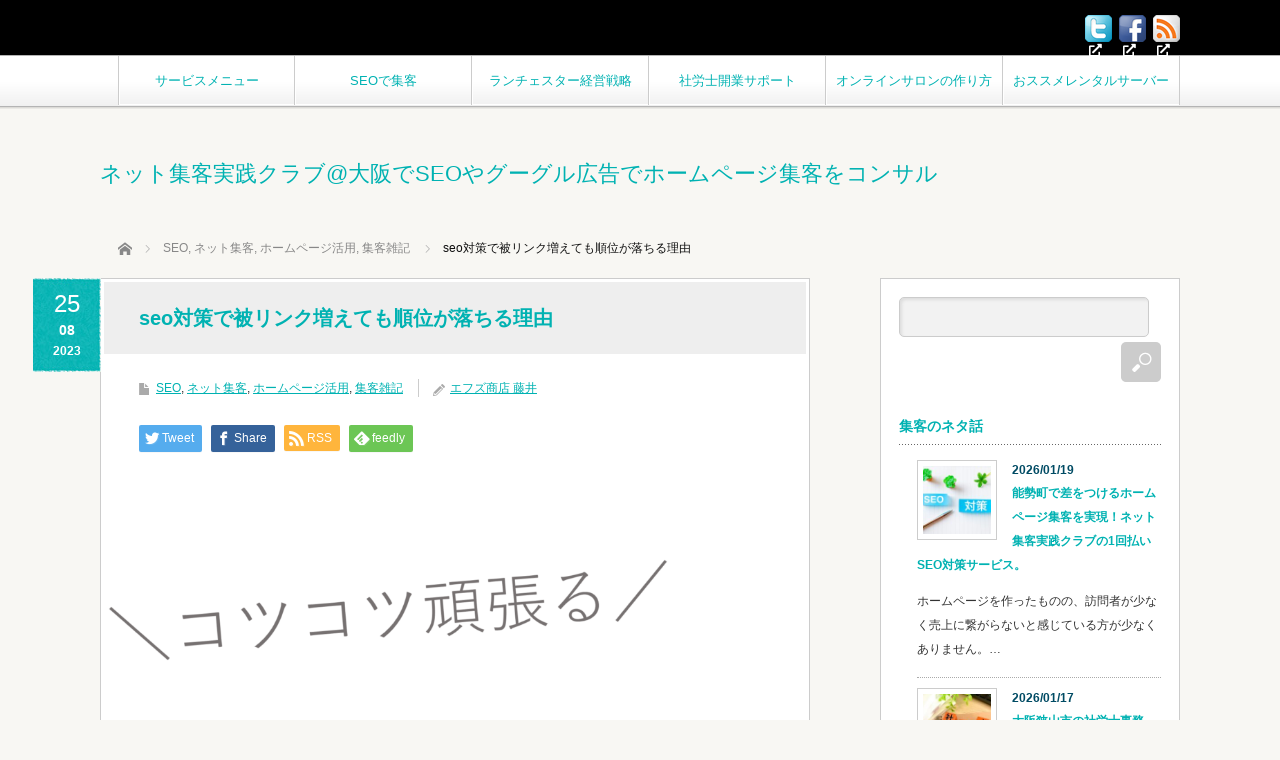

--- FILE ---
content_type: text/html; charset=UTF-8
request_url: https://net-syukyaku-jissen.club/1695
body_size: 16564
content:
<!DOCTYPE html>
<html lang="ja">


<head prefix="og: http://ogp.me/ns# fb: http://ogp.me/ns/fb#">

<!--[if IE]><meta http-equiv="X-UA-Compatible" content="IE=edge,chrome=1"><![endif]-->
  <meta charset="UTF-8">
  <meta name="viewport" content="width=device-width,initial-scale=1.00">


<meta property="og:type" content="article" />
<meta property="og:url" content="https://net-syukyaku-jissen.club/1695" />
<meta property="og:title" content="seo対策で被リンク増えても順位が落ちる理由" />
<meta property="og:description" content="2023/08/24 08:16:49の被リンク、785件→812 件え！被リンク増えてる！って、今日は金曜日ですね。上がると思いきや、下がってるところの方が多いですねー・・・。" />
<meta property="og:site_name" content="ネット集客実践クラブ@大阪でSEOやグーグル広告でホームページ集客をコンサル" />
<meta property="og:image" content='https://net-syukyaku-jissen.club/net-syukyaku/wp-content/uploads/2023/08/plug-away-search-engine-ranking-up-150x150.png' />
<meta name="twitter:card" content="summary" />
<meta name="twitter:site" content="@netsyukyakuclub" data="test" />
<meta name="twitter:creator" content="@netsyukyakuclub" />
<meta name="twitter:title" content="seo対策で被リンク増えても順位が落ちる理由" />
<meta name="twitter:description" content="2023/08/24 08:16:49の被リンク、785件→812 件え！被リンク増えてる！って、今日は金曜日ですね。上がると思いきや、下がってるところの方が多いですねー・・・。" date="test"/>
<meta name="twitter:image:src" content='https://net-syukyaku-jissen.club/net-syukyaku/wp-content/uploads/2023/08/plug-away-search-engine-ranking-up-150x150.png' />

<link rel="pingback" href="https://net-syukyaku-jissen.club/net-syukyaku/xmlrpc.php">

<link rel="stylesheet" href="https://use.fontawesome.com/releases/v5.11.0/css/all.css">


  <title>seo対策で被リンク増えても順位が落ちる理由</title>
  <meta name="description" content="2023/08/24 08:16:49の被リンク、785件→812 件え！被リンク増えてる！って、今日は金曜日ですね。上がると思いきや、下がってるところの方が多いですねー・・・。"  />

<meta name='robots' content='max-image-preview:large' />
<style id='wp-img-auto-sizes-contain-inline-css' type='text/css'>
img:is([sizes=auto i],[sizes^="auto," i]){contain-intrinsic-size:3000px 1500px}
/*# sourceURL=wp-img-auto-sizes-contain-inline-css */
</style>
<link rel='stylesheet' id='style-css' href='https://net-syukyaku-jissen.club/net-syukyaku/wp-content/themes/cubey_tcd023/style.css?ver=2020.11.05.3.0.2' type='text/css' media='screen' />
<style id='wp-block-library-inline-css' type='text/css'>
:root{--wp-block-synced-color:#7a00df;--wp-block-synced-color--rgb:122,0,223;--wp-bound-block-color:var(--wp-block-synced-color);--wp-editor-canvas-background:#ddd;--wp-admin-theme-color:#007cba;--wp-admin-theme-color--rgb:0,124,186;--wp-admin-theme-color-darker-10:#006ba1;--wp-admin-theme-color-darker-10--rgb:0,107,160.5;--wp-admin-theme-color-darker-20:#005a87;--wp-admin-theme-color-darker-20--rgb:0,90,135;--wp-admin-border-width-focus:2px}@media (min-resolution:192dpi){:root{--wp-admin-border-width-focus:1.5px}}.wp-element-button{cursor:pointer}:root .has-very-light-gray-background-color{background-color:#eee}:root .has-very-dark-gray-background-color{background-color:#313131}:root .has-very-light-gray-color{color:#eee}:root .has-very-dark-gray-color{color:#313131}:root .has-vivid-green-cyan-to-vivid-cyan-blue-gradient-background{background:linear-gradient(135deg,#00d084,#0693e3)}:root .has-purple-crush-gradient-background{background:linear-gradient(135deg,#34e2e4,#4721fb 50%,#ab1dfe)}:root .has-hazy-dawn-gradient-background{background:linear-gradient(135deg,#faaca8,#dad0ec)}:root .has-subdued-olive-gradient-background{background:linear-gradient(135deg,#fafae1,#67a671)}:root .has-atomic-cream-gradient-background{background:linear-gradient(135deg,#fdd79a,#004a59)}:root .has-nightshade-gradient-background{background:linear-gradient(135deg,#330968,#31cdcf)}:root .has-midnight-gradient-background{background:linear-gradient(135deg,#020381,#2874fc)}:root{--wp--preset--font-size--normal:16px;--wp--preset--font-size--huge:42px}.has-regular-font-size{font-size:1em}.has-larger-font-size{font-size:2.625em}.has-normal-font-size{font-size:var(--wp--preset--font-size--normal)}.has-huge-font-size{font-size:var(--wp--preset--font-size--huge)}.has-text-align-center{text-align:center}.has-text-align-left{text-align:left}.has-text-align-right{text-align:right}.has-fit-text{white-space:nowrap!important}#end-resizable-editor-section{display:none}.aligncenter{clear:both}.items-justified-left{justify-content:flex-start}.items-justified-center{justify-content:center}.items-justified-right{justify-content:flex-end}.items-justified-space-between{justify-content:space-between}.screen-reader-text{border:0;clip-path:inset(50%);height:1px;margin:-1px;overflow:hidden;padding:0;position:absolute;width:1px;word-wrap:normal!important}.screen-reader-text:focus{background-color:#ddd;clip-path:none;color:#444;display:block;font-size:1em;height:auto;left:5px;line-height:normal;padding:15px 23px 14px;text-decoration:none;top:5px;width:auto;z-index:100000}html :where(.has-border-color){border-style:solid}html :where([style*=border-top-color]){border-top-style:solid}html :where([style*=border-right-color]){border-right-style:solid}html :where([style*=border-bottom-color]){border-bottom-style:solid}html :where([style*=border-left-color]){border-left-style:solid}html :where([style*=border-width]){border-style:solid}html :where([style*=border-top-width]){border-top-style:solid}html :where([style*=border-right-width]){border-right-style:solid}html :where([style*=border-bottom-width]){border-bottom-style:solid}html :where([style*=border-left-width]){border-left-style:solid}html :where(img[class*=wp-image-]){height:auto;max-width:100%}:where(figure){margin:0 0 1em}html :where(.is-position-sticky){--wp-admin--admin-bar--position-offset:var(--wp-admin--admin-bar--height,0px)}@media screen and (max-width:600px){html :where(.is-position-sticky){--wp-admin--admin-bar--position-offset:0px}}

/*# sourceURL=wp-block-library-inline-css */
</style><style id='wp-block-heading-inline-css' type='text/css'>
h1:where(.wp-block-heading).has-background,h2:where(.wp-block-heading).has-background,h3:where(.wp-block-heading).has-background,h4:where(.wp-block-heading).has-background,h5:where(.wp-block-heading).has-background,h6:where(.wp-block-heading).has-background{padding:1.25em 2.375em}h1.has-text-align-left[style*=writing-mode]:where([style*=vertical-lr]),h1.has-text-align-right[style*=writing-mode]:where([style*=vertical-rl]),h2.has-text-align-left[style*=writing-mode]:where([style*=vertical-lr]),h2.has-text-align-right[style*=writing-mode]:where([style*=vertical-rl]),h3.has-text-align-left[style*=writing-mode]:where([style*=vertical-lr]),h3.has-text-align-right[style*=writing-mode]:where([style*=vertical-rl]),h4.has-text-align-left[style*=writing-mode]:where([style*=vertical-lr]),h4.has-text-align-right[style*=writing-mode]:where([style*=vertical-rl]),h5.has-text-align-left[style*=writing-mode]:where([style*=vertical-lr]),h5.has-text-align-right[style*=writing-mode]:where([style*=vertical-rl]),h6.has-text-align-left[style*=writing-mode]:where([style*=vertical-lr]),h6.has-text-align-right[style*=writing-mode]:where([style*=vertical-rl]){rotate:180deg}
/*# sourceURL=https://net-syukyaku-jissen.club/net-syukyaku/wp-includes/blocks/heading/style.min.css */
</style>
<style id='global-styles-inline-css' type='text/css'>
:root{--wp--preset--aspect-ratio--square: 1;--wp--preset--aspect-ratio--4-3: 4/3;--wp--preset--aspect-ratio--3-4: 3/4;--wp--preset--aspect-ratio--3-2: 3/2;--wp--preset--aspect-ratio--2-3: 2/3;--wp--preset--aspect-ratio--16-9: 16/9;--wp--preset--aspect-ratio--9-16: 9/16;--wp--preset--color--black: #000000;--wp--preset--color--cyan-bluish-gray: #abb8c3;--wp--preset--color--white: #ffffff;--wp--preset--color--pale-pink: #f78da7;--wp--preset--color--vivid-red: #cf2e2e;--wp--preset--color--luminous-vivid-orange: #ff6900;--wp--preset--color--luminous-vivid-amber: #fcb900;--wp--preset--color--light-green-cyan: #7bdcb5;--wp--preset--color--vivid-green-cyan: #00d084;--wp--preset--color--pale-cyan-blue: #8ed1fc;--wp--preset--color--vivid-cyan-blue: #0693e3;--wp--preset--color--vivid-purple: #9b51e0;--wp--preset--gradient--vivid-cyan-blue-to-vivid-purple: linear-gradient(135deg,rgb(6,147,227) 0%,rgb(155,81,224) 100%);--wp--preset--gradient--light-green-cyan-to-vivid-green-cyan: linear-gradient(135deg,rgb(122,220,180) 0%,rgb(0,208,130) 100%);--wp--preset--gradient--luminous-vivid-amber-to-luminous-vivid-orange: linear-gradient(135deg,rgb(252,185,0) 0%,rgb(255,105,0) 100%);--wp--preset--gradient--luminous-vivid-orange-to-vivid-red: linear-gradient(135deg,rgb(255,105,0) 0%,rgb(207,46,46) 100%);--wp--preset--gradient--very-light-gray-to-cyan-bluish-gray: linear-gradient(135deg,rgb(238,238,238) 0%,rgb(169,184,195) 100%);--wp--preset--gradient--cool-to-warm-spectrum: linear-gradient(135deg,rgb(74,234,220) 0%,rgb(151,120,209) 20%,rgb(207,42,186) 40%,rgb(238,44,130) 60%,rgb(251,105,98) 80%,rgb(254,248,76) 100%);--wp--preset--gradient--blush-light-purple: linear-gradient(135deg,rgb(255,206,236) 0%,rgb(152,150,240) 100%);--wp--preset--gradient--blush-bordeaux: linear-gradient(135deg,rgb(254,205,165) 0%,rgb(254,45,45) 50%,rgb(107,0,62) 100%);--wp--preset--gradient--luminous-dusk: linear-gradient(135deg,rgb(255,203,112) 0%,rgb(199,81,192) 50%,rgb(65,88,208) 100%);--wp--preset--gradient--pale-ocean: linear-gradient(135deg,rgb(255,245,203) 0%,rgb(182,227,212) 50%,rgb(51,167,181) 100%);--wp--preset--gradient--electric-grass: linear-gradient(135deg,rgb(202,248,128) 0%,rgb(113,206,126) 100%);--wp--preset--gradient--midnight: linear-gradient(135deg,rgb(2,3,129) 0%,rgb(40,116,252) 100%);--wp--preset--font-size--small: 13px;--wp--preset--font-size--medium: 20px;--wp--preset--font-size--large: 36px;--wp--preset--font-size--x-large: 42px;--wp--preset--spacing--20: 0.44rem;--wp--preset--spacing--30: 0.67rem;--wp--preset--spacing--40: 1rem;--wp--preset--spacing--50: 1.5rem;--wp--preset--spacing--60: 2.25rem;--wp--preset--spacing--70: 3.38rem;--wp--preset--spacing--80: 5.06rem;--wp--preset--shadow--natural: 6px 6px 9px rgba(0, 0, 0, 0.2);--wp--preset--shadow--deep: 12px 12px 50px rgba(0, 0, 0, 0.4);--wp--preset--shadow--sharp: 6px 6px 0px rgba(0, 0, 0, 0.2);--wp--preset--shadow--outlined: 6px 6px 0px -3px rgb(255, 255, 255), 6px 6px rgb(0, 0, 0);--wp--preset--shadow--crisp: 6px 6px 0px rgb(0, 0, 0);}:where(.is-layout-flex){gap: 0.5em;}:where(.is-layout-grid){gap: 0.5em;}body .is-layout-flex{display: flex;}.is-layout-flex{flex-wrap: wrap;align-items: center;}.is-layout-flex > :is(*, div){margin: 0;}body .is-layout-grid{display: grid;}.is-layout-grid > :is(*, div){margin: 0;}:where(.wp-block-columns.is-layout-flex){gap: 2em;}:where(.wp-block-columns.is-layout-grid){gap: 2em;}:where(.wp-block-post-template.is-layout-flex){gap: 1.25em;}:where(.wp-block-post-template.is-layout-grid){gap: 1.25em;}.has-black-color{color: var(--wp--preset--color--black) !important;}.has-cyan-bluish-gray-color{color: var(--wp--preset--color--cyan-bluish-gray) !important;}.has-white-color{color: var(--wp--preset--color--white) !important;}.has-pale-pink-color{color: var(--wp--preset--color--pale-pink) !important;}.has-vivid-red-color{color: var(--wp--preset--color--vivid-red) !important;}.has-luminous-vivid-orange-color{color: var(--wp--preset--color--luminous-vivid-orange) !important;}.has-luminous-vivid-amber-color{color: var(--wp--preset--color--luminous-vivid-amber) !important;}.has-light-green-cyan-color{color: var(--wp--preset--color--light-green-cyan) !important;}.has-vivid-green-cyan-color{color: var(--wp--preset--color--vivid-green-cyan) !important;}.has-pale-cyan-blue-color{color: var(--wp--preset--color--pale-cyan-blue) !important;}.has-vivid-cyan-blue-color{color: var(--wp--preset--color--vivid-cyan-blue) !important;}.has-vivid-purple-color{color: var(--wp--preset--color--vivid-purple) !important;}.has-black-background-color{background-color: var(--wp--preset--color--black) !important;}.has-cyan-bluish-gray-background-color{background-color: var(--wp--preset--color--cyan-bluish-gray) !important;}.has-white-background-color{background-color: var(--wp--preset--color--white) !important;}.has-pale-pink-background-color{background-color: var(--wp--preset--color--pale-pink) !important;}.has-vivid-red-background-color{background-color: var(--wp--preset--color--vivid-red) !important;}.has-luminous-vivid-orange-background-color{background-color: var(--wp--preset--color--luminous-vivid-orange) !important;}.has-luminous-vivid-amber-background-color{background-color: var(--wp--preset--color--luminous-vivid-amber) !important;}.has-light-green-cyan-background-color{background-color: var(--wp--preset--color--light-green-cyan) !important;}.has-vivid-green-cyan-background-color{background-color: var(--wp--preset--color--vivid-green-cyan) !important;}.has-pale-cyan-blue-background-color{background-color: var(--wp--preset--color--pale-cyan-blue) !important;}.has-vivid-cyan-blue-background-color{background-color: var(--wp--preset--color--vivid-cyan-blue) !important;}.has-vivid-purple-background-color{background-color: var(--wp--preset--color--vivid-purple) !important;}.has-black-border-color{border-color: var(--wp--preset--color--black) !important;}.has-cyan-bluish-gray-border-color{border-color: var(--wp--preset--color--cyan-bluish-gray) !important;}.has-white-border-color{border-color: var(--wp--preset--color--white) !important;}.has-pale-pink-border-color{border-color: var(--wp--preset--color--pale-pink) !important;}.has-vivid-red-border-color{border-color: var(--wp--preset--color--vivid-red) !important;}.has-luminous-vivid-orange-border-color{border-color: var(--wp--preset--color--luminous-vivid-orange) !important;}.has-luminous-vivid-amber-border-color{border-color: var(--wp--preset--color--luminous-vivid-amber) !important;}.has-light-green-cyan-border-color{border-color: var(--wp--preset--color--light-green-cyan) !important;}.has-vivid-green-cyan-border-color{border-color: var(--wp--preset--color--vivid-green-cyan) !important;}.has-pale-cyan-blue-border-color{border-color: var(--wp--preset--color--pale-cyan-blue) !important;}.has-vivid-cyan-blue-border-color{border-color: var(--wp--preset--color--vivid-cyan-blue) !important;}.has-vivid-purple-border-color{border-color: var(--wp--preset--color--vivid-purple) !important;}.has-vivid-cyan-blue-to-vivid-purple-gradient-background{background: var(--wp--preset--gradient--vivid-cyan-blue-to-vivid-purple) !important;}.has-light-green-cyan-to-vivid-green-cyan-gradient-background{background: var(--wp--preset--gradient--light-green-cyan-to-vivid-green-cyan) !important;}.has-luminous-vivid-amber-to-luminous-vivid-orange-gradient-background{background: var(--wp--preset--gradient--luminous-vivid-amber-to-luminous-vivid-orange) !important;}.has-luminous-vivid-orange-to-vivid-red-gradient-background{background: var(--wp--preset--gradient--luminous-vivid-orange-to-vivid-red) !important;}.has-very-light-gray-to-cyan-bluish-gray-gradient-background{background: var(--wp--preset--gradient--very-light-gray-to-cyan-bluish-gray) !important;}.has-cool-to-warm-spectrum-gradient-background{background: var(--wp--preset--gradient--cool-to-warm-spectrum) !important;}.has-blush-light-purple-gradient-background{background: var(--wp--preset--gradient--blush-light-purple) !important;}.has-blush-bordeaux-gradient-background{background: var(--wp--preset--gradient--blush-bordeaux) !important;}.has-luminous-dusk-gradient-background{background: var(--wp--preset--gradient--luminous-dusk) !important;}.has-pale-ocean-gradient-background{background: var(--wp--preset--gradient--pale-ocean) !important;}.has-electric-grass-gradient-background{background: var(--wp--preset--gradient--electric-grass) !important;}.has-midnight-gradient-background{background: var(--wp--preset--gradient--midnight) !important;}.has-small-font-size{font-size: var(--wp--preset--font-size--small) !important;}.has-medium-font-size{font-size: var(--wp--preset--font-size--medium) !important;}.has-large-font-size{font-size: var(--wp--preset--font-size--large) !important;}.has-x-large-font-size{font-size: var(--wp--preset--font-size--x-large) !important;}
/*# sourceURL=global-styles-inline-css */
</style>

<style id='classic-theme-styles-inline-css' type='text/css'>
/*! This file is auto-generated */
.wp-block-button__link{color:#fff;background-color:#32373c;border-radius:9999px;box-shadow:none;text-decoration:none;padding:calc(.667em + 2px) calc(1.333em + 2px);font-size:1.125em}.wp-block-file__button{background:#32373c;color:#fff;text-decoration:none}
/*# sourceURL=/wp-includes/css/classic-themes.min.css */
</style>
<link rel='stylesheet' id='contact-form-7-css' href='https://net-syukyaku-jissen.club/net-syukyaku/wp-content/plugins/contact-form-7/includes/css/styles.css?ver=6.1.4' type='text/css' media='all' />
<link rel='stylesheet' id='toc-screen-css' href='https://net-syukyaku-jissen.club/net-syukyaku/wp-content/plugins/table-of-contents-plus/screen.min.css?ver=2411.1' type='text/css' media='all' />
<link rel='stylesheet' id='arigato-css-css' href='https://net-syukyaku-jissen.club/net-syukyaku/wp-content/plugins/bft-autoresponder/front.css?ver=2.6.4' type='text/css' media='all' />
<script type="text/javascript" src="https://net-syukyaku-jissen.club/net-syukyaku/wp-includes/js/jquery/jquery.min.js?ver=3.7.1" id="jquery-core-js"></script>
<script type="text/javascript" src="https://net-syukyaku-jissen.club/net-syukyaku/wp-includes/js/jquery/jquery-migrate.min.js?ver=3.4.1" id="jquery-migrate-js"></script>

<script src="https://net-syukyaku-jissen.club/net-syukyaku/wp-content/themes/cubey_tcd023/js/modernizr.js?ver=2020.11.05.3.0.2"></script>
<script src="https://net-syukyaku-jissen.club/net-syukyaku/wp-content/themes/cubey_tcd023/js/jscript.js?ver=2020.11.05.3.0.2"></script>


<link rel="stylesheet" media="screen and (max-width:770px)" href="https://net-syukyaku-jissen.club/net-syukyaku/wp-content/themes/cubey_tcd023/responsive.css?ver=2020.11.05.3.0.2">

<link rel="stylesheet" href="https://net-syukyaku-jissen.club/net-syukyaku/wp-content/themes/cubey_tcd023/color/green/color.css?ver=2020.11.05.3.0.2">

<link rel="stylesheet" href="https://net-syukyaku-jissen.club/net-syukyaku/wp-content/themes/cubey_tcd023/japanese.css?ver=2020.11.05.3.0.2">

<!--[if lt IE 9]>
<script src="https://net-syukyaku-jissen.club/net-syukyaku/wp-content/themes/cubey_tcd023/js/html5.js?ver=2020.11.05.3.0.2"></script>
<![endif]-->

<style type="text/css">

body { font-size:16px; }





</style>


<style type="text/css"></style>


<!-- Google Tag Manager -->
<script>(function(w,d,s,l,i){w[l]=w[l]||[];w[l].push({'gtm.start':
new Date().getTime(),event:'gtm.js'});var f=d.getElementsByTagName(s)[0],
j=d.createElement(s),dl=l!='dataLayer'?'&l='+l:'';j.async=true;j.src=
'https://www.googletagmanager.com/gtm.js?id='+i+dl;f.parentNode.insertBefore(j,f);
})(window,document,'script','dataLayer','GTM-NW2ZB9F');</script>
<!-- End Google Tag Manager -->



<script async src="https://pagead2.googlesyndication.com/pagead/js/adsbygoogle.js?client=ca-pub-7335602817991404"
     crossorigin="anonymous"></script>


</head>



<body class="wp-singular post-template-default single single-post postid-1695 single-format-standard wp-theme-cubey_tcd023">

<!-- Google Tag Manager (noscript) -->
<noscript><iframe src="https://www.googletagmanager.com/ns.html?id=GTM-NW2ZB9F"
height="0" width="0" style="display:none;visibility:hidden"></iframe></noscript>
<!-- End Google Tag Manager (noscript) -->


 <div id="header_top">
  <div id="header_top_inner">

  <!-- logo -->
   
   <!-- global menu -->
      <a href="#" class="menu_button"></a>
   <div id="global_menu" class="clearfix num6">
    <ul id="menu-%e3%83%98%e3%83%83%e3%83%80%e3%83%bc%e3%83%a1%e3%83%8b%e3%83%a5%e3%83%bc-1" class="menu"><li class="menu-item menu-item-type-post_type menu-item-object-page menu-item-1596"><a href="https://net-syukyaku-jissen.club/services">サービスメニュー</a></li>
<li class="menu-item menu-item-type-post_type menu-item-object-page menu-item-868"><a href="https://net-syukyaku-jissen.club/seo">SEOで集客</a></li>
<li class="menu-item menu-item-type-post_type menu-item-object-page menu-item-858"><a href="https://net-syukyaku-jissen.club/takeda-lanchester">ランチェスター経営戦略</a></li>
<li class="menu-item menu-item-type-post_type menu-item-object-page menu-item-2073"><a href="https://net-syukyaku-jissen.club/takeda-lanchester/the-key-to-success-in-starting-business-of-labor-and-social-security-attorney">社労士開業サポート</a></li>
<li class="menu-item menu-item-type-post_type menu-item-object-page menu-item-2079"><a href="https://net-syukyaku-jissen.club/on-line-salon-platform-yoor">オンラインサロンの作り方</a></li>
<li class="menu-item menu-item-type-post_type menu-item-object-page menu-item-2083"><a href="https://net-syukyaku-jissen.club/lolipop">おススメレンタルサーバー</a></li>
</ul>   </div>
   
   <!-- social button -->
      <ul class="social_link clearfix" id="header_social_link">
        <li class="twitter"><a class="target_blank" href="https://twitter.com/netsyukyakuclub"><img src="https://net-syukyaku-jissen.club/net-syukyaku/wp-content/themes/cubey_tcd023/img/header/icon_twitter.gif" alt="twitter" title="twitter" /></a></li>
            <li class="facebook"><a class="target_blank" href="https://www.facebook.com/net.syukyaku.jissen.club/"><img src="https://net-syukyaku-jissen.club/net-syukyaku/wp-content/themes/cubey_tcd023/img/header/icon_facebook.gif" alt="facebook" title="facebook" /></a></li>
            <li class="rss"><a class="target_blank" href="https://net-syukyaku-jissen.club/feed"><img src="https://net-syukyaku-jissen.club/net-syukyaku/wp-content/themes/cubey_tcd023/img/header/icon_rss.gif" alt="rss" title="rss" /></a></li>
       </ul>
   
   <!-- header menu -->
   
   <!-- header button -->
   
  </div>
 </div><!-- END #header_top -->

 <!-- category list -->
 
 <!-- recommend list -->
 
 <!-- tag list -->
 
 <!-- misc list -->
 
 <div id="header_bottom">

   <div id='logo_text'>
<h1 id="logo"><a href="https://net-syukyaku-jissen.club/">ネット集客実践クラブ@大阪でSEOやグーグル広告でホームページ集客をコンサル</a></h1>
</div>

  <!-- banner1 -->
      
  <!-- banner2 -->
  
  <!-- mobile banner -->
    <!-- tagline -->
    <ul id="bread_crumb" class="clearfix" itemscope itemtype="http://schema.org/BreadcrumbList">
 <li itemprop="itemListElement" itemscope itemtype="http://schema.org/ListItem" class="home"><a itemprop="item" href="https://net-syukyaku-jissen.club/"><span itemprop="name">ホーム</span></a><meta itemprop="position" content="1" /></li>

 <li itemprop="itemListElement" itemscope itemtype="http://schema.org/ListItem">
    <a itemprop="item" href="https://net-syukyaku-jissen.club/category/internet-attracting-customers/seo"><span itemprop="name">SEO</span>,</a>
      <a itemprop="item" href="https://net-syukyaku-jissen.club/category/internet-attracting-customers"><span itemprop="name">ネット集客</span>,</a>
      <a itemprop="item" href="https://net-syukyaku-jissen.club/category/marketing-random-note/%e3%83%9b%e3%83%bc%e3%83%a0%e3%83%9a%e3%83%bc%e3%82%b8%e6%b4%bb%e7%94%a8"><span itemprop="name">ホームページ活用</span>,</a>
      <a itemprop="item" href="https://net-syukyaku-jissen.club/category/marketing-random-note"><span itemprop="name">集客雑記</span></a>
     <meta itemprop="position" content="2" /></li>
 <li itemprop="itemListElement" itemscope itemtype="http://schema.org/ListItem" class="last"><span itemprop="name">seo対策で被リンク増えても順位が落ちる理由</span><meta itemprop="position" content="3" /></li>

</ul>
  
 </div><!-- END #header_bottom -->

 <div id="contents" class="clearfix">
<div id="main_col">

 <div id="main_contents" class="clearfix">

  
  <p class="design_date">
    <time class="entry-date updated" datetime="2023-09-15T20:55:25+09:00">
      <span class="date">25</span>
      <span class="month">08</span>
      <span class="year">2023</span>
    </time>
  </p>

  <h1 class="post_title"><a href="https://net-syukyaku-jissen.club/1695">seo対策で被リンク増えても順位が落ちる理由</a></h1>

  <ul class="post_meta clearfix">
   <li class="post_category"><a href="https://net-syukyaku-jissen.club/category/internet-attracting-customers/seo" rel="category tag">SEO</a>, <a href="https://net-syukyaku-jissen.club/category/internet-attracting-customers" rel="category tag">ネット集客</a>, <a href="https://net-syukyaku-jissen.club/category/marketing-random-note/%e3%83%9b%e3%83%bc%e3%83%a0%e3%83%9a%e3%83%bc%e3%82%b8%e6%b4%bb%e7%94%a8" rel="category tag">ホームページ活用</a>, <a href="https://net-syukyaku-jissen.club/category/marketing-random-note" rel="category tag">集客雑記</a></li>
         <li class="post_author"><a href="https://net-syukyaku-jissen.club/author/fsstore" title="エフズ商店 藤井 の投稿" rel="author">エフズ商店 藤井</a></li>  </ul>

  <div class="post_content clearfix" style="margin:0;">
   
<!--Type1-->

<div id="share_top1">

 

<div class="sns">
<ul class="type1 clearfix">
<!--Twitterボタン-->
<li class="twitter">
<a href="http://twitter.com/share?text=seo%E5%AF%BE%E7%AD%96%E3%81%A7%E8%A2%AB%E3%83%AA%E3%83%B3%E3%82%AF%E5%A2%97%E3%81%88%E3%81%A6%E3%82%82%E9%A0%86%E4%BD%8D%E3%81%8C%E8%90%BD%E3%81%A1%E3%82%8B%E7%90%86%E7%94%B1&url=https%3A%2F%2Fnet-syukyaku-jissen.club%2F1695&via=netsyukyakuclub&tw_p=tweetbutton&related=netsyukyakuclub" onclick="javascript:window.open(this.href, '', 'menubar=no,toolbar=no,resizable=yes,scrollbars=yes,height=400,width=600');return false;"><i class="icon-twitter"></i><span class="ttl">Tweet</span><span class="share-count"></span></a></li>

<!--Facebookボタン-->
<li class="facebook">
<a href="//www.facebook.com/sharer/sharer.php?u=https://net-syukyaku-jissen.club/1695&amp;t=seo%E5%AF%BE%E7%AD%96%E3%81%A7%E8%A2%AB%E3%83%AA%E3%83%B3%E3%82%AF%E5%A2%97%E3%81%88%E3%81%A6%E3%82%82%E9%A0%86%E4%BD%8D%E3%81%8C%E8%90%BD%E3%81%A1%E3%82%8B%E7%90%86%E7%94%B1" class="facebook-btn-icon-link" target="blank" rel="nofollow"><i class="icon-facebook"></i><span class="ttl">Share</span><span class="share-count"></span></a></li>




<!--RSSボタン-->
<li class="rss">
<a href="https://net-syukyaku-jissen.club/feed" target="blank"><i class="icon-rss"></i><span class="ttl">RSS</span></a></li>

<!--Feedlyボタン-->
<li class="feedly">
<a href="http://feedly.com/index.html#subscription%2Ffeed%2Fhttps://net-syukyaku-jissen.club/feed" target="blank"><i class="icon-feedly"></i><span class="ttl">feedly</span><span class="share-count"></span></a></li>


</ul>
</div>

</div>


<!--Type2-->

<!--Type3-->

<!--Type4-->

<!--Type5-->
  </div>

  <div class="post_image"><img width="1024" height="1024" src="https://net-syukyaku-jissen.club/net-syukyaku/wp-content/uploads/2023/08/plug-away-search-engine-ranking-up-1024x1024.png" class="attachment-large size-large wp-post-image" alt="SEO、SEO対策、コツコツ上位表示対策" decoding="async" fetchpriority="high" srcset="https://net-syukyaku-jissen.club/net-syukyaku/wp-content/uploads/2023/08/plug-away-search-engine-ranking-up-1024x1024.png 1024w, https://net-syukyaku-jissen.club/net-syukyaku/wp-content/uploads/2023/08/plug-away-search-engine-ranking-up-300x300.png 300w, https://net-syukyaku-jissen.club/net-syukyaku/wp-content/uploads/2023/08/plug-away-search-engine-ranking-up-150x150.png 150w, https://net-syukyaku-jissen.club/net-syukyaku/wp-content/uploads/2023/08/plug-away-search-engine-ranking-up-768x768.png 768w, https://net-syukyaku-jissen.club/net-syukyaku/wp-content/uploads/2023/08/plug-away-search-engine-ranking-up-1536x1536.png 1536w, https://net-syukyaku-jissen.club/net-syukyaku/wp-content/uploads/2023/08/plug-away-search-engine-ranking-up-120x120.png 120w, https://net-syukyaku-jissen.club/net-syukyaku/wp-content/uploads/2023/08/plug-away-search-engine-ranking-up.png 1890w" sizes="(max-width: 1024px) 100vw, 1024px" /></div>

  <div class="post_content clearfix">
   <p>2023/08/24 08:16:49の被リンク、785件→812 件</p>
<p>え！被リンク増えてる！って、今日は金曜日ですね。</p>
<p>上がると思いきや、下がってるところの方が多いですねー・・・。</p>
<p>毎日チェックしているようなサイドバーのリンク集みたいなところだと、なかなか効果出づらいですね。</p>
<p>↓SEO相談、承り中（5,000円～）<br />
<a href="https://net-syukyaku-jissen.club/services/seo-consultation-service">https://net-syukyaku-jissen.club/services/seo-consultation-service</a></p>
<h2>seo対策で被リンク増えても順位が落ちる理由</h2>
<p>Googleで上位表示するのに必要なことは、</p>
<p class="indent">
  検索されている語句（キーワード）に対して、求められてる内容が書かれてあること<br />
  （ページの内容）
</p>
<p>と、</p>
<p class="indent">
  書いてあることに対する外部からの評価<br />
  （外部からの紹介リンク、被リンク）
</p>
<p>です。</p>
<h2>ページは自分で改善できるけど、被リンク獲得は難しい</h2>
<p>ページの内容は自分で改善できますが、被リンクを得るのは難しいです。</p>
<p>なので、グーグルもいまだに、外部からの評価</p>
<p class="indent">
  被リンク
</p>
<p>で位が決まることが多いです。</p>
<h2>効果があるからこそ、被リンクには、いろいろ落とし穴が多い</h2>
<p>被リンクが順位の決め手になりやすい、ということで、</p>
<p class="indent">
  被リンク対策をする人
</p>
<p>が多くなります。</p>
<p>そうなると、公正な評価が難しくなるので、グーグルさんは、</p>
<p class="indent">
  被リンクに対して落とし穴をたくさん用意
</p>
<p>しています。</p>
<p>被リンクで順位を操作しようとすると、逆に順位が下がるってことですね。</p>
<h2>何事も過剰にしない</h2>
<p>落とし穴の種類は、たくさんあるんですが、どれも</p>
<p class="indent">
  過剰に対策するからが原因
</p>
<p>です。</p>
<p>ということで、今回、</p>
<p class="indent">
  被リンク（外部からの評価）が増えたのに、順位が落ちた
</p>
<p>というのは、</p>
<p class="indent">
  何かが過剰になった
</p>
<p>ということですね。</p>
<p>なので、</p>
<p class="indent">
  過剰になった部分を解消する
</p>
<p>か、</p>
<p class="indent">
  別の手段で過剰じゃない状況にする
</p>
<p>しか、順位のリカバリ方法はありません。</p>
<h2>普通に手を入れていれば、問題なし</h2>
<p>ただ、この「過剰かどうか？」の判断は、時々よって変わります。</p>
<p>なので、普通に</p>
<ul>
<li>新規ページを作る</li>
<li>古くなった既存の情報を修正する</li>
<li>外部からの評価を獲得する努力をする</li>
</ul>
<p>をやってれば問題ありません。</p>
<p>順位は、一時的に落ちるかもしれませんが、長い目で見るとコツコツ継続することが</p>
<p class="indent">
  復活する手助け
</p>
<p>になります。</p>
<h2>被リンクはあまり意識しない方が吉</h2>
<p>こんな感じなので、seo対策で、被リンクはあんまり意識しない方がいいですね。</p>
<p>順位がガクっと落ちるところは、たいていリンクに問題があり、しかも</p>
<p class="indent">
  それが大量にある
</p>
<p>ことが多いです。</p>
<p>そうなると、過剰な状態を解消するのも時間がかかります。</p>
<p>そのせいで、順位復活までも時間がかかるってことになります。</p>
<p>ま、コツコツと良いページを増やしましょう。</p>
<p>seo対策で上位表示するには、遠回りなようで、それが一番だと思います。</p>
<p>（ふじい）</p>
<p>↓SEO相談、承り中（5,000円～）<br />
<a href="https://net-syukyaku-jissen.club/services/seo-consultation-service" rel="noopener" target="_blank">https://net-syukyaku-jissen.club/services/seo-consultation-service</a></p>
   
<!--Type1-->

<div id="share_top1">

 

<div class="sns">
<ul class="type1 clearfix">
<!--Twitterボタン-->
<li class="twitter">
<a href="http://twitter.com/share?text=seo%E5%AF%BE%E7%AD%96%E3%81%A7%E8%A2%AB%E3%83%AA%E3%83%B3%E3%82%AF%E5%A2%97%E3%81%88%E3%81%A6%E3%82%82%E9%A0%86%E4%BD%8D%E3%81%8C%E8%90%BD%E3%81%A1%E3%82%8B%E7%90%86%E7%94%B1&url=https%3A%2F%2Fnet-syukyaku-jissen.club%2F1695&via=netsyukyakuclub&tw_p=tweetbutton&related=netsyukyakuclub" onclick="javascript:window.open(this.href, '', 'menubar=no,toolbar=no,resizable=yes,scrollbars=yes,height=400,width=600');return false;"><i class="icon-twitter"></i><span class="ttl">Tweet</span><span class="share-count"></span></a></li>

<!--Facebookボタン-->
<li class="facebook">
<a href="//www.facebook.com/sharer/sharer.php?u=https://net-syukyaku-jissen.club/1695&amp;t=seo%E5%AF%BE%E7%AD%96%E3%81%A7%E8%A2%AB%E3%83%AA%E3%83%B3%E3%82%AF%E5%A2%97%E3%81%88%E3%81%A6%E3%82%82%E9%A0%86%E4%BD%8D%E3%81%8C%E8%90%BD%E3%81%A1%E3%82%8B%E7%90%86%E7%94%B1" class="facebook-btn-icon-link" target="blank" rel="nofollow"><i class="icon-facebook"></i><span class="ttl">Share</span><span class="share-count"></span></a></li>


<!--Hatebuボタン-->
<li class="hatebu">
<a href="http://b.hatena.ne.jp/add?mode=confirm&url=https%3A%2F%2Fnet-syukyaku-jissen.club%2F1695" onclick="javascript:window.open(this.href, '', 'menubar=no,toolbar=no,resizable=yes,scrollbars=yes,height=400,width=510');return false;" ><i class="icon-hatebu"></i><span class="ttl">Hatena</span><span class="share-count"></span></a></li>



<!--Feedlyボタン-->
<li class="feedly">
<a href="http://feedly.com/index.html#subscription%2Ffeed%2Fhttps://net-syukyaku-jissen.club/feed" target="blank"><i class="icon-feedly"></i><span class="ttl">feedly</span><span class="share-count"></span></a></li>

<!--Pinterestボタン-->
<li class="pinterest">
<a rel="nofollow" target="_blank" href="https://www.pinterest.com/pin/create/button/?url=https%3A%2F%2Fnet-syukyaku-jissen.club%2F1695&media=https://net-syukyaku-jissen.club/net-syukyaku/wp-content/uploads/2023/08/plug-away-search-engine-ranking-up.png&description=seo%E5%AF%BE%E7%AD%96%E3%81%A7%E8%A2%AB%E3%83%AA%E3%83%B3%E3%82%AF%E5%A2%97%E3%81%88%E3%81%A6%E3%82%82%E9%A0%86%E4%BD%8D%E3%81%8C%E8%90%BD%E3%81%A1%E3%82%8B%E7%90%86%E7%94%B1"><i class="icon-pinterest"></i><span class="ttl">Pin&nbsp;it</span></a></li>

</ul>
</div>

</div>


<!--Type2-->

<!--Type3-->

<!--Type4-->

<!--Type5-->
     </div>

    <div id="previous_next_post" class="clearfix">
       <p id="previous_post"><a href="https://net-syukyaku-jissen.club/1694" rel="prev">2023/08/23にGoogleのseoアルゴリズムのアップデート</a></p>
   <p id="next_post"><a href="https://net-syukyaku-jissen.club/1696" rel="next">seoでグーグルのアルゴリズム更新で順位が上下する理由</a></p>
      </div>
  
  
    <div id="related_post">
   <h3 class="single_headline">関連記事</h3>
   <ol class="clearfix">
        <li class="odd clearfix">
     <a class="image" href="https://net-syukyaku-jissen.club/1398"><img width="150" height="150" src="https://net-syukyaku-jissen.club/net-syukyaku/wp-content/uploads/2022/11/1406603-150x150.png" class="attachment-size1 size-size1 wp-post-image" alt="店名、サイト名を検索エンジンで接触したいキーワードにする方が良いのか悪いのか？" decoding="async" loading="lazy" srcset="https://net-syukyaku-jissen.club/net-syukyaku/wp-content/uploads/2022/11/1406603-150x150.png 150w, https://net-syukyaku-jissen.club/net-syukyaku/wp-content/uploads/2022/11/1406603-300x300.png 300w, https://net-syukyaku-jissen.club/net-syukyaku/wp-content/uploads/2022/11/1406603-768x768.png 768w, https://net-syukyaku-jissen.club/net-syukyaku/wp-content/uploads/2022/11/1406603-120x120.png 120w, https://net-syukyaku-jissen.club/net-syukyaku/wp-content/uploads/2022/11/1406603.png 1000w" sizes="auto, (max-width: 150px) 100vw, 150px" /></a>
     <h4 class="title"><a href="https://net-syukyaku-jissen.club/1398">店名、サイト名を検索エンジンで接触したいキーワードにする方が良い…</a></h4>
    </li>
        <li class="even clearfix">
     <a class="image" href="https://net-syukyaku-jissen.club/873"><img width="150" height="150" src="https://net-syukyaku-jissen.club/net-syukyaku/wp-content/uploads/2020/11/f_logo_RGB-Blue_512-150x150.png" class="attachment-size1 size-size1 wp-post-image" alt="フェイスブック・ロゴ" decoding="async" loading="lazy" srcset="https://net-syukyaku-jissen.club/net-syukyaku/wp-content/uploads/2020/11/f_logo_RGB-Blue_512-150x150.png 150w, https://net-syukyaku-jissen.club/net-syukyaku/wp-content/uploads/2020/11/f_logo_RGB-Blue_512-300x300.png 300w, https://net-syukyaku-jissen.club/net-syukyaku/wp-content/uploads/2020/11/f_logo_RGB-Blue_512-1024x1024.png 1024w, https://net-syukyaku-jissen.club/net-syukyaku/wp-content/uploads/2020/11/f_logo_RGB-Blue_512-768x768.png 768w, https://net-syukyaku-jissen.club/net-syukyaku/wp-content/uploads/2020/11/f_logo_RGB-Blue_512-120x120.png 120w, https://net-syukyaku-jissen.club/net-syukyaku/wp-content/uploads/2020/11/f_logo_RGB-Blue_512.png 1076w" sizes="auto, (max-width: 150px) 100vw, 150px" /></a>
     <h4 class="title"><a href="https://net-syukyaku-jissen.club/873">Facebook広告のピクセルを設定する「ピクセルコード」を再度…</a></h4>
    </li>
        <li class="odd clearfix">
     <a class="image" href="https://net-syukyaku-jissen.club/1875"><img width="150" height="150" src="https://net-syukyaku-jissen.club/net-syukyaku/wp-content/uploads/2023/08/plug-away-search-engine-ranking-up-150x150.png" class="attachment-size1 size-size1 wp-post-image" alt="SEO、SEO対策、コツコツ上位表示対策" decoding="async" loading="lazy" srcset="https://net-syukyaku-jissen.club/net-syukyaku/wp-content/uploads/2023/08/plug-away-search-engine-ranking-up-150x150.png 150w, https://net-syukyaku-jissen.club/net-syukyaku/wp-content/uploads/2023/08/plug-away-search-engine-ranking-up-300x300.png 300w, https://net-syukyaku-jissen.club/net-syukyaku/wp-content/uploads/2023/08/plug-away-search-engine-ranking-up-1024x1024.png 1024w, https://net-syukyaku-jissen.club/net-syukyaku/wp-content/uploads/2023/08/plug-away-search-engine-ranking-up-768x768.png 768w, https://net-syukyaku-jissen.club/net-syukyaku/wp-content/uploads/2023/08/plug-away-search-engine-ranking-up-1536x1536.png 1536w, https://net-syukyaku-jissen.club/net-syukyaku/wp-content/uploads/2023/08/plug-away-search-engine-ranking-up-120x120.png 120w, https://net-syukyaku-jissen.club/net-syukyaku/wp-content/uploads/2023/08/plug-away-search-engine-ranking-up.png 1890w" sizes="auto, (max-width: 150px) 100vw, 150px" /></a>
     <h4 class="title"><a href="https://net-syukyaku-jissen.club/1875">seoの権威性ってなんですか？どうしたら高められる？街のお店や会…</a></h4>
    </li>
        <li class="even clearfix">
     <a class="image" href="https://net-syukyaku-jissen.club/1954"><img width="150" height="150" src="https://net-syukyaku-jissen.club/net-syukyaku/wp-content/uploads/2023/08/plug-away-search-engine-ranking-up-150x150.png" class="attachment-size1 size-size1 wp-post-image" alt="SEO、SEO対策、コツコツ上位表示対策" decoding="async" loading="lazy" srcset="https://net-syukyaku-jissen.club/net-syukyaku/wp-content/uploads/2023/08/plug-away-search-engine-ranking-up-150x150.png 150w, https://net-syukyaku-jissen.club/net-syukyaku/wp-content/uploads/2023/08/plug-away-search-engine-ranking-up-300x300.png 300w, https://net-syukyaku-jissen.club/net-syukyaku/wp-content/uploads/2023/08/plug-away-search-engine-ranking-up-1024x1024.png 1024w, https://net-syukyaku-jissen.club/net-syukyaku/wp-content/uploads/2023/08/plug-away-search-engine-ranking-up-768x768.png 768w, https://net-syukyaku-jissen.club/net-syukyaku/wp-content/uploads/2023/08/plug-away-search-engine-ranking-up-1536x1536.png 1536w, https://net-syukyaku-jissen.club/net-syukyaku/wp-content/uploads/2023/08/plug-away-search-engine-ranking-up-120x120.png 120w, https://net-syukyaku-jissen.club/net-syukyaku/wp-content/uploads/2023/08/plug-away-search-engine-ranking-up.png 1890w" sizes="auto, (max-width: 150px) 100vw, 150px" /></a>
     <h4 class="title"><a href="https://net-syukyaku-jissen.club/1954">「通常検索」「allintitle検索」「allintext検索…</a></h4>
    </li>
        <li class="odd clearfix">
     <a class="image" href="https://net-syukyaku-jissen.club/1400"><img width="150" height="150" src="https://net-syukyaku-jissen.club/net-syukyaku/wp-content/uploads/2022/11/22354351-150x150.png" class="attachment-size1 size-size1 wp-post-image" alt="塾やスイミングなど子供の習い事の「お友達紹介キャンペーン」SNS時代では成果のハードルを下げ、より多くの成果を出そう。お友達キャンペーンの事例考察" decoding="async" loading="lazy" srcset="https://net-syukyaku-jissen.club/net-syukyaku/wp-content/uploads/2022/11/22354351-150x150.png 150w, https://net-syukyaku-jissen.club/net-syukyaku/wp-content/uploads/2022/11/22354351-120x120.png 120w" sizes="auto, (max-width: 150px) 100vw, 150px" /></a>
     <h4 class="title"><a href="https://net-syukyaku-jissen.club/1400">塾やスイミングなど子供の習い事の「お友達紹介キャンペーン」SNS…</a></h4>
    </li>
        <li class="even clearfix">
     <a class="image" href="https://net-syukyaku-jissen.club/1245"><img width="150" height="150" src="https://net-syukyaku-jissen.club/net-syukyaku/wp-content/uploads/2021/09/d54ef117181ff375760cbef67c245257-150x150.png" class="attachment-size1 size-size1 wp-post-image" alt="商品3分に売り7分" decoding="async" loading="lazy" srcset="https://net-syukyaku-jissen.club/net-syukyaku/wp-content/uploads/2021/09/d54ef117181ff375760cbef67c245257-150x150.png 150w, https://net-syukyaku-jissen.club/net-syukyaku/wp-content/uploads/2021/09/d54ef117181ff375760cbef67c245257-120x120.png 120w" sizes="auto, (max-width: 150px) 100vw, 150px" /></a>
     <h4 class="title"><a href="https://net-syukyaku-jissen.club/1245">美味しいお店が、集客できずに、なぜ閉店になるのか？商品3分に、売…</a></h4>
    </li>
       </ul>
  </div>
    
  
  
  
  




  <div id="comments">

 


 
 </div><!-- #comment end -->
 </div><!-- END #main_contents -->

</div><!-- END #main_col -->

<div id="side_col">

  <div class="side_widget clearfix widget_search" id="search-4">
<form role="search" method="get" id="searchform" class="searchform" action="https://net-syukyaku-jissen.club/">
				<div>
					<label class="screen-reader-text" for="s">検索:</label>
					<input type="text" value="" name="s" id="s" />
					<input type="submit" id="searchsubmit" value="検索" />
				</div>
			</form></div>
<div class="side_widget clearfix styled_post_list1_widget" id="styled_post_list1_widget-3">
<h3 class="side_headline">集客のネタ話</h3>
<ol class="styled_post_list1">
 <li class="clearfix">
   <a class="image" href="https://net-syukyaku-jissen.club/2177"><img width="150" height="150" src="https://net-syukyaku-jissen.club/net-syukyaku/wp-content/uploads/2025/11/25404237_m-150x150.jpg" class="attachment-size1 size-size1 wp-post-image" alt="SEO、SEO対策、検索エンジン最適化、地名入り" decoding="async" loading="lazy" srcset="https://net-syukyaku-jissen.club/net-syukyaku/wp-content/uploads/2025/11/25404237_m-150x150.jpg 150w, https://net-syukyaku-jissen.club/net-syukyaku/wp-content/uploads/2025/11/25404237_m-120x120.jpg 120w" sizes="auto, (max-width: 150px) 100vw, 150px" /></a>   <div class="info">
        <p class="date">2026/01/19</p>
        <a class="title" href="https://net-syukyaku-jissen.club/2177">能勢町で差をつけるホームページ集客を実現！ネット集客実践クラブの1回払いSEO対策サービス。</a>
   </div>
      <div class="excerpt">ホームページを作ったものの、訪問者が少なく売上に繋がらないと感じている方が少なくありません。…</div>
    </li>
 <li class="clearfix">
   <a class="image" href="https://net-syukyaku-jissen.club/2176"><img width="150" height="150" src="https://net-syukyaku-jissen.club/net-syukyaku/wp-content/uploads/2024/06/27395186_m-150x150.jpg" class="attachment-size1 size-size1 wp-post-image" alt="社労士の独立・開業に必要なこと" decoding="async" loading="lazy" srcset="https://net-syukyaku-jissen.club/net-syukyaku/wp-content/uploads/2024/06/27395186_m-150x150.jpg 150w, https://net-syukyaku-jissen.club/net-syukyaku/wp-content/uploads/2024/06/27395186_m-120x120.jpg 120w" sizes="auto, (max-width: 150px) 100vw, 150px" /></a>   <div class="info">
        <p class="date">2026/01/17</p>
        <a class="title" href="https://net-syukyaku-jissen.club/2176">大阪狭山市の社労士事務所。労務・助成金・就業規則をまとめて相談できる社会保険労務士の選び方</a>
   </div>
      <div class="excerpt">大阪狭山市やその近隣地域で事業を営む中小企業・個人事業主の方の多くが、「労務管理が複…</div>
    </li>
 <li class="clearfix">
   <a class="image" href="https://net-syukyaku-jissen.club/2175"><img width="150" height="150" src="https://net-syukyaku-jissen.club/net-syukyaku/wp-content/uploads/2025/11/25404237_m-150x150.jpg" class="attachment-size1 size-size1 wp-post-image" alt="SEO、SEO対策、検索エンジン最適化、地名入り" decoding="async" loading="lazy" srcset="https://net-syukyaku-jissen.club/net-syukyaku/wp-content/uploads/2025/11/25404237_m-150x150.jpg 150w, https://net-syukyaku-jissen.club/net-syukyaku/wp-content/uploads/2025/11/25404237_m-120x120.jpg 120w" sizes="auto, (max-width: 150px) 100vw, 150px" /></a>   <div class="info">
        <p class="date">2026/01/17</p>
        <a class="title" href="https://net-syukyaku-jissen.club/2175">岬町で成功するホームページ集客術、SEO対策サービスを活用して競争に勝ちませんか？</a>
   </div>
      <div class="excerpt">岬町でお店や会社を営む皆さんが、ホームページを通じて集客を強化したいと考えていることでしょう。…</div>
    </li>
 <li class="clearfix">
   <a class="image" href="https://net-syukyaku-jissen.club/2174"><img width="150" height="150" src="https://net-syukyaku-jissen.club/net-syukyaku/wp-content/uploads/2024/06/27395186_m-150x150.jpg" class="attachment-size1 size-size1 wp-post-image" alt="社労士の独立・開業に必要なこと" decoding="async" loading="lazy" srcset="https://net-syukyaku-jissen.club/net-syukyaku/wp-content/uploads/2024/06/27395186_m-150x150.jpg 150w, https://net-syukyaku-jissen.club/net-syukyaku/wp-content/uploads/2024/06/27395186_m-120x120.jpg 120w" sizes="auto, (max-width: 150px) 100vw, 150px" /></a>   <div class="info">
        <p class="date">2026/01/15</p>
        <a class="title" href="https://net-syukyaku-jissen.club/2174">河内長野市で社労士をお探しの方へ｜労務トラブル・助成金・就業規則まで徹底サポート</a>
   </div>
      <div class="excerpt">河内長野市で信頼できる社労士（社会保険労務士）をお探しではありませんか。従業員の労務管理…</div>
    </li>
 <li class="clearfix">
   <a class="image" href="https://net-syukyaku-jissen.club/2173"><img width="150" height="150" src="https://net-syukyaku-jissen.club/net-syukyaku/wp-content/uploads/2025/11/25404237_m-150x150.jpg" class="attachment-size1 size-size1 wp-post-image" alt="SEO、SEO対策、検索エンジン最適化、地名入り" decoding="async" loading="lazy" srcset="https://net-syukyaku-jissen.club/net-syukyaku/wp-content/uploads/2025/11/25404237_m-150x150.jpg 150w, https://net-syukyaku-jissen.club/net-syukyaku/wp-content/uploads/2025/11/25404237_m-120x120.jpg 120w" sizes="auto, (max-width: 150px) 100vw, 150px" /></a>   <div class="info">
        <p class="date">2026/01/15</p>
        <a class="title" href="https://net-syukyaku-jissen.club/2173">忠岡町のホームページ集客を劇的に変えるSEO対策サービス。ホームページから問い合わせが来ないは今日で終わり。</a>
   </div>
      <div class="excerpt">ホームページを作成したものの、思うような成果が出ていないとお悩みではないでしょうか。多くの事…</div>
    </li>
 <li class="clearfix">
   <a class="image" href="https://net-syukyaku-jissen.club/2172"><img width="150" height="150" src="https://net-syukyaku-jissen.club/net-syukyaku/wp-content/uploads/2025/11/25404237_m-150x150.jpg" class="attachment-size1 size-size1 wp-post-image" alt="SEO、SEO対策、検索エンジン最適化、地名入り" decoding="async" loading="lazy" srcset="https://net-syukyaku-jissen.club/net-syukyaku/wp-content/uploads/2025/11/25404237_m-150x150.jpg 150w, https://net-syukyaku-jissen.club/net-syukyaku/wp-content/uploads/2025/11/25404237_m-120x120.jpg 120w" sizes="auto, (max-width: 150px) 100vw, 150px" /></a>   <div class="info">
        <p class="date">2026/01/14</p>
        <a class="title" href="https://net-syukyaku-jissen.club/2172">ホームページ集客に効くSEO対策を田尻町で導入しませんか？新規客を増やしたいならSEOでネット集客</a>
   </div>
      <div class="excerpt">ホームページを作ったものの、アクセスが増えない、問い合わせが来ない、広告費ばかりかかってしまうなど、…</div>
    </li>
 <li class="clearfix">
   <a class="image" href="https://net-syukyaku-jissen.club/2171"><img width="150" height="150" src="https://net-syukyaku-jissen.club/net-syukyaku/wp-content/uploads/2025/11/25404237_m-150x150.jpg" class="attachment-size1 size-size1 wp-post-image" alt="SEO、SEO対策、検索エンジン最適化、地名入り" decoding="async" loading="lazy" srcset="https://net-syukyaku-jissen.club/net-syukyaku/wp-content/uploads/2025/11/25404237_m-150x150.jpg 150w, https://net-syukyaku-jissen.club/net-syukyaku/wp-content/uploads/2025/11/25404237_m-120x120.jpg 120w" sizes="auto, (max-width: 150px) 100vw, 150px" /></a>   <div class="info">
        <p class="date">2026/01/14</p>
        <a class="title" href="https://net-syukyaku-jissen.club/2171">SEO対策で豊能町のホームページ集客のお悩みを解決。地域から選ばれるサイトへ</a>
   </div>
      <div class="excerpt">豊能町でホームページは作ったものの、「問い合わせが増えない」「検索しても自社サイトが出てこない」と感…</div>
    </li>
 <li class="clearfix">
   <a class="image" href="https://net-syukyaku-jissen.club/2170"><img width="150" height="150" src="https://net-syukyaku-jissen.club/net-syukyaku/wp-content/uploads/2025/11/25404237_m-150x150.jpg" class="attachment-size1 size-size1 wp-post-image" alt="SEO、SEO対策、検索エンジン最適化、地名入り" decoding="async" loading="lazy" srcset="https://net-syukyaku-jissen.club/net-syukyaku/wp-content/uploads/2025/11/25404237_m-150x150.jpg 150w, https://net-syukyaku-jissen.club/net-syukyaku/wp-content/uploads/2025/11/25404237_m-120x120.jpg 120w" sizes="auto, (max-width: 150px) 100vw, 150px" /></a>   <div class="info">
        <p class="date">2026/01/13</p>
        <a class="title" href="https://net-syukyaku-jissen.club/2170">島本町で今こそSEO対策で差をつける。ホームページ集客が思うようにいかない現状は変えられます。</a>
   </div>
      <div class="excerpt">ホームページを作ったのに問い合わせが少ない、検索しても自社サイトが上位に出てこない、SNSだけで…</div>
    </li>
 <li class="clearfix">
   <a class="image" href="https://net-syukyaku-jissen.club/2169"><img width="150" height="150" src="https://net-syukyaku-jissen.club/net-syukyaku/wp-content/uploads/2023/09/seo-q-and-a-150x150.png" class="attachment-size1 size-size1 wp-post-image" alt="seoのQ&amp;A、QA" decoding="async" loading="lazy" srcset="https://net-syukyaku-jissen.club/net-syukyaku/wp-content/uploads/2023/09/seo-q-and-a-150x150.png 150w, https://net-syukyaku-jissen.club/net-syukyaku/wp-content/uploads/2023/09/seo-q-and-a-300x300.png 300w, https://net-syukyaku-jissen.club/net-syukyaku/wp-content/uploads/2023/09/seo-q-and-a-1024x1024.png 1024w, https://net-syukyaku-jissen.club/net-syukyaku/wp-content/uploads/2023/09/seo-q-and-a-768x768.png 768w, https://net-syukyaku-jissen.club/net-syukyaku/wp-content/uploads/2023/09/seo-q-and-a-120x120.png 120w, https://net-syukyaku-jissen.club/net-syukyaku/wp-content/uploads/2023/09/seo-q-and-a.png 1500w" sizes="auto, (max-width: 150px) 100vw, 150px" /></a>   <div class="info">
        <p class="date">2026/01/13</p>
        <a class="title" href="https://net-syukyaku-jissen.club/2169">wordpressのサイトマップ、wp-sitemap.xmlが表示されない、アクセスできない。SEO的に問題ある？ない？</a>
   </div>
      <div class="excerpt">WordPressのブログで、サイトマップ wp-sitemap.xml に  ブラウザ…</div>
    </li>
 <li class="clearfix">
   <a class="image" href="https://net-syukyaku-jissen.club/2168"><img width="150" height="150" src="https://net-syukyaku-jissen.club/net-syukyaku/wp-content/uploads/2025/11/25404237_m-150x150.jpg" class="attachment-size1 size-size1 wp-post-image" alt="SEO、SEO対策、検索エンジン最適化、地名入り" decoding="async" loading="lazy" srcset="https://net-syukyaku-jissen.club/net-syukyaku/wp-content/uploads/2025/11/25404237_m-150x150.jpg 150w, https://net-syukyaku-jissen.club/net-syukyaku/wp-content/uploads/2025/11/25404237_m-120x120.jpg 120w" sizes="auto, (max-width: 150px) 100vw, 150px" /></a>   <div class="info">
        <p class="date">2026/01/12</p>
        <a class="title" href="https://net-syukyaku-jissen.club/2168">大阪狭山市で取り組むべきSEO対策とホームページ集客術</a>
   </div>
      <div class="excerpt">大阪府大阪狭山市で地域に根ざしたビジネスを展開されている事業主様に向けて、検索順位で上位を狙い、問い…</div>
    </li>
</ol>
</div>
<div class="side_widget clearfix widget_nav_menu" id="nav_menu-8">
<h3 class="side_headline">開催中のセミナー</h3>
<div class="menu-%e9%96%8b%e5%82%ac%e4%b8%ad%e3%81%ae%e3%82%bb%e3%83%9f%e3%83%8a%e3%83%bc-container"><ul id="menu-%e9%96%8b%e5%82%ac%e4%b8%ad%e3%81%ae%e3%82%bb%e3%83%9f%e3%83%8a%e3%83%bc" class="menu"><li id="menu-item-2053" class="menu-item menu-item-type-post_type menu-item-object-post menu-item-2053"><a href="https://net-syukyaku-jissen.club/1987">ホームページやブログで集客できる「SEO」を通じてネット集客の考え方を学ぼう【大阪開催・初心者むけ無料SEOセミナー・ワークショップ形式】</a></li>
<li id="menu-item-2052" class="menu-item menu-item-type-post_type menu-item-object-post menu-item-2052"><a href="https://net-syukyaku-jissen.club/2035">フォロワー数ゼロから始めるインスタ集客</a></li>
<li id="menu-item-2051" class="menu-item menu-item-type-post_type menu-item-object-post menu-item-2051"><a href="https://net-syukyaku-jissen.club/2041">【LP制作セミナー】注文・予約が入るページの作り方【大阪開催の初心者向け無料LP制作講座】</a></li>
<li id="menu-item-2050" class="menu-item menu-item-type-post_type menu-item-object-post menu-item-2050"><a href="https://net-syukyaku-jissen.club/2048">xの自動投稿ツール「Botbird」で自動投稿できるようにする設定をしよう</a></li>
</ul></div></div>
<div class="side_widget clearfix widget_nav_menu" id="nav_menu-5">
<h3 class="side_headline">強化中のページ</h3>
<div class="menu-%e5%bc%b7%e5%8c%96%e3%83%9a%e3%83%bc%e3%82%b8-container"><ul id="menu-%e5%bc%b7%e5%8c%96%e3%83%9a%e3%83%bc%e3%82%b8" class="menu"><li id="menu-item-991" class="menu-item menu-item-type-post_type menu-item-object-page menu-item-991"><a href="https://net-syukyaku-jissen.club/takeda-lanchester">ランチェスター戦略に基づく経営を学ぶ</a></li>
<li id="menu-item-912" class="menu-item menu-item-type-post_type menu-item-object-page menu-item-912"><a href="https://net-syukyaku-jissen.club/royalty-free">ロイヤリティフリーの写真素材や、無料のイラストサイト</a></li>
<li id="menu-item-1286" class="menu-item menu-item-type-custom menu-item-object-custom menu-item-1286"><a href="https://homepage-syukyaku-jissen.jimdofree.com/">Googleで上位表示したい。 SEO・検索エンジン対策の実験場</a></li>
<li id="menu-item-1296" class="menu-item menu-item-type-post_type menu-item-object-post menu-item-1296"><a href="https://net-syukyaku-jissen.club/1240">グーグルのアルゴリズムを確認しようと思います。今回はTITLEタグの効果です。</a></li>
<li id="menu-item-1381" class="menu-item menu-item-type-post_type menu-item-object-page menu-item-1381"><a href="https://net-syukyaku-jissen.club/customer-journey">カスタマージャーニー</a></li>
<li id="menu-item-1598" class="menu-item menu-item-type-post_type menu-item-object-page menu-item-1598"><a href="https://net-syukyaku-jissen.club/how-to-create-a-website">ホームページを作りたい、そんなときどうしたら良い？</a></li>
<li id="menu-item-2181" class="menu-item menu-item-type-post_type menu-item-object-page menu-item-2181"><a href="https://net-syukyaku-jissen.club/autobiz">ステップメール配信の『オートビズ』</a></li>
</ul></div></div>
<div class="side_widget clearfix widget_nav_menu" id="nav_menu-2">
<h3 class="side_headline">運営サイト</h3>
<div class="menu-%e9%96%a2%e9%80%a3%e3%82%b5%e3%82%a4%e3%83%88-container"><ul id="menu-%e9%96%a2%e9%80%a3%e3%82%b5%e3%82%a4%e3%83%88" class="menu"><li id="menu-item-863" class="menu-item menu-item-type-custom menu-item-object-custom menu-item-has-children menu-item-863"><a href="https://www.kinkiweb.org/">NPO法人きんきうぇぶ</a>
<ul class="sub-menu">
	<li id="menu-item-864" class="menu-item menu-item-type-custom menu-item-object-custom menu-item-864"><a href="https://subarupasokon.jimdofree.com/">すばるホールパソコン教室、河内長野からも。</a></li>
	<li id="menu-item-862" class="menu-item menu-item-type-custom menu-item-object-custom menu-item-862"><a href="https://kininaru.info/">キニナル。南河内の「気になる」お店や会社をご紹介</a></li>
</ul>
</li>
<li id="menu-item-1365" class="menu-item menu-item-type-custom menu-item-object-custom menu-item-1365"><a href="https://gaihanbosi-no-naosikata.info/">外反母趾の治し方</a></li>
</ul></div></div>
<div class="side_widget clearfix widget_nav_menu" id="nav_menu-6">
<h3 class="side_headline">便利なページ</h3>
<div class="menu-%e4%be%bf%e5%88%a9%e3%81%aa%e3%82%b5%e3%82%a4%e3%83%88-container"><ul id="menu-%e4%be%bf%e5%88%a9%e3%81%aa%e3%82%b5%e3%82%a4%e3%83%88" class="menu"><li id="menu-item-959" class="menu-item menu-item-type-custom menu-item-object-custom menu-item-959"><a href="https://bit.ly/2IIEekT">ホームページの訪問者の動きを録画できる「Mouseflow」</a></li>
<li id="menu-item-1036" class="menu-item menu-item-type-custom menu-item-object-custom menu-item-1036"><a href="https://rakkoid.com/s/IZ1y6inGG">ニーズがあるキーワードを調べられるラッコキーワード（ 旧：関連キーワードツール（ 仮名・β版 ））</a></li>
<li id="menu-item-1829" class="menu-item menu-item-type-custom menu-item-object-custom menu-item-1829"><a href="https://lolipop.jp/order/form/?t_id=c140d07f2906">新しくワードプレスでホームページ作るなら、おすすめ「ロリポップ」</a></li>
<li id="menu-item-2180" class="menu-item menu-item-type-custom menu-item-object-custom menu-item-2180"><a href="https://abmng.net/agent/OrderAb.htm?AC=Akpr5x">格安のステップメール配信ツール「オートビズ」</a></li>
</ul></div></div>
<div class="side_widget clearfix widget_nav_menu" id="nav_menu-7">
<h3 class="side_headline">ネット集客を実践するためのメモ</h3>
<div class="menu-%e5%bc%b7%e5%8c%96%e4%b8%ad%e3%83%9a%e3%83%bc%e3%82%b8%ef%bc%88%e6%8a%95%e7%a8%bf%e3%83%9a%e3%83%bc%e3%82%b8%e7%94%a8%ef%bc%89-container"><ul id="menu-%e5%bc%b7%e5%8c%96%e4%b8%ad%e3%83%9a%e3%83%bc%e3%82%b8%ef%bc%88%e6%8a%95%e7%a8%bf%e3%83%9a%e3%83%bc%e3%82%b8%e7%94%a8%ef%bc%89" class="menu"><li id="menu-item-961" class="menu-item menu-item-type-post_type menu-item-object-page menu-item-961"><a href="https://net-syukyaku-jissen.club/lpo">売れるページの作り方、LPO</a></li>
<li id="menu-item-962" class="menu-item menu-item-type-post_type menu-item-object-page menu-item-962"><a href="https://net-syukyaku-jissen.club/google-ads">Google広告で上手く集客するためのメモ</a></li>
<li id="menu-item-963" class="menu-item menu-item-type-post_type menu-item-object-page menu-item-963"><a href="https://net-syukyaku-jissen.club/wp/how-to-customize-contact-form7">「Contact Form 7」のカスタマイズ</a></li>
<li id="menu-item-964" class="menu-item menu-item-type-post_type menu-item-object-page menu-item-964"><a href="https://net-syukyaku-jissen.club/css-customize">CSSでいろいろカスタマイズ</a></li>
<li id="menu-item-965" class="menu-item menu-item-type-post_type menu-item-object-page menu-item-965"><a href="https://net-syukyaku-jissen.club/royalty-free">ロイヤリティフリーの写真素材や、無料のイラストサイト</a></li>
<li id="menu-item-971" class="menu-item menu-item-type-post_type menu-item-object-page menu-item-971"><a href="https://net-syukyaku-jissen.club/takeda-lanchester/regional-strategy">「ランチェスターの地域戦略」</a></li>
<li id="menu-item-1055" class="menu-item menu-item-type-post_type menu-item-object-page menu-item-1055"><a href="https://net-syukyaku-jissen.club/marketing/trade-area-analysis">商圏分析と地域戦略</a></li>
<li id="menu-item-1208" class="menu-item menu-item-type-post_type menu-item-object-page menu-item-1208"><a href="https://net-syukyaku-jissen.club/takeda-lanchester/restaurant-management-strategy">飲食店経営の勉強</a></li>
<li id="menu-item-1225" class="menu-item menu-item-type-post_type menu-item-object-page menu-item-1225"><a href="https://net-syukyaku-jissen.club/takeda-lanchester/the-key-to-success-in-starting-business">「独立★起業成功の条件」で失敗しない独立を</a></li>
<li id="menu-item-1675" class="menu-item menu-item-type-post_type menu-item-object-page menu-item-1675"><a href="https://net-syukyaku-jissen.club/takeda-lanchester/the-key-to-success-in-starting-business-of-labor-and-social-security-attorney">社労士で独立・開業するための経営戦略</a></li>
<li id="menu-item-1820" class="menu-item menu-item-type-post_type menu-item-object-page menu-item-1820"><a href="https://net-syukyaku-jissen.club/all-about-sftp">「sftp」の使い方のメモ</a></li>
<li id="menu-item-1821" class="menu-item menu-item-type-post_type menu-item-object-page menu-item-1821"><a href="https://net-syukyaku-jissen.club/lolipop">サーバー「lolipop」の詳細</a></li>
<li id="menu-item-1990" class="menu-item menu-item-type-post_type menu-item-object-page menu-item-1990"><a href="https://net-syukyaku-jissen.club/seo/bodywork-therapist-seo">整体院、整骨院のseo</a></li>
<li id="menu-item-1991" class="menu-item menu-item-type-post_type menu-item-object-page menu-item-1991"><a href="https://net-syukyaku-jissen.club/seo/funeral-home-seo">葬儀社のseo</a></li>
</ul></div></div>
<div class="side_widget clearfix widget_block" id="block-2">

<h3 class="wp-block-heading">最近更新されたページ</h3>
</div>
<div class="side_widget clearfix widget_block" id="block-3">
<p>
<div class="side-widget">
  <ul class="wp-block-latest-posts__list wp-block-latest-posts">
<li><a href="https://net-syukyaku-jissen.club/services/trial-seo-service">「お試しSEOサービス」。1回払いで上位表示対策を全て体験。ホームページを広めて集客しましょう。</a></li><li><a href="https://net-syukyaku-jissen.club/autobiz">メルマガ配信スタンド『オートビズ』 ステップメール配信やメール自動応答、一斉送信機能を備え持つメルマガ配信ツール</a></li><li><a href="https://net-syukyaku-jissen.club/all-about-sftp">セキュアなFTP「sftp」コマンドの使い方のメモ</a></li><li><a href="https://net-syukyaku-jissen.club/seo/googles-seo-starter-guide">「Google 検索エンジン最適化スターターガイド」の意図を解説</a></li><li><a href="https://net-syukyaku-jissen.club/services">グーグル広告の運用からseo（検索エンジン対策）、ブログ執筆代行まで。ネット集客のお手伝いサービス</a></li><li><a href="https://net-syukyaku-jissen.club/services/ads-consultation-service">初めての方のためのリスティング（グーグル広告・ヤフー広告）、LP改善の有料相談</a></li><li><a href="https://net-syukyaku-jissen.club/services/seo-consultation-service">SEO、上位表示対策でネット集客で売り上げを増やしたい方向けのサポートサービス。</a></li><li><a href="https://net-syukyaku-jissen.club/seo/dental-clinic-seo">dental-clinic-seo</a></li><li><a href="https://net-syukyaku-jissen.club/takeda-lanchester/the-key-to-success-in-starting-business-of-labor-and-social-security-attorney"><span>社労士で開業して</span><span>成功するのに</span><span>必要な準備は</span><span>「経営戦略」の研究。</span></a></li><li><a href="https://net-syukyaku-jissen.club/seo/beauty-salon-seo">美容室のSEOでホットペッパービューティーの依存度を下げませんか？</a></li>  </ul>
</div>
</p>
</div>

 
   
 

</div>

 </div><!-- END #contents -->

<div id="return_top">
 <a href="#header_top"><span>ページ上部へ戻る</span></a>
</div>

 <div id="footer_top">
  <div id="footer_top_inner" class="clearfix">

   <div id="footer_logo_area">

    <!-- logo -->
    <div id='footer_logo_text'>
<h3 id="logo"><a href="https://net-syukyaku-jissen.club/">ネット集客実践クラブ@大阪でSEOやグーグル広告でホームページ集客をコンサル</a></h3>
</div>

    <!-- footer menu -->
    
   </div><!-- #footer_logo_area -->

   
  </div>
 </div><!-- END #footer_top -->

   
  <!-- mobile banner -->
  
 <div id="copyright_area">
  <div id="copyright_area_inner" class="clearfix">
   <!-- social button -->
      <!-- footer menu -->
      <div id="footer_menu2">
    <ul id="menu-%e3%81%93%e3%81%ae%e3%82%b5%e3%82%a4%e3%83%88%e3%81%ab%e3%81%a4%e3%81%84%e3%81%a6" class="menu"><li id="menu-item-856" class="menu-item menu-item-type-post_type menu-item-object-page menu-item-856"><a href="https://net-syukyaku-jissen.club/about-us">ネット集客実践クラブについて</a></li>
<li id="menu-item-847" class="menu-item menu-item-type-post_type menu-item-object-page menu-item-847"><a href="https://net-syukyaku-jissen.club/terms-of-sale">特定商取引法に基づく表記</a></li>
<li id="menu-item-848" class="menu-item menu-item-type-post_type menu-item-object-page menu-item-privacy-policy menu-item-848"><a rel="privacy-policy" href="https://net-syukyaku-jissen.club/privacy-policy">プライバシーポリシー</a></li>
</ul>   </div>
      <p id="copyright">Copyright &copy;&nbsp; <a href="https://net-syukyaku-jissen.club/">ネット集客実践クラブ@大阪でSEOやグーグル広告でホームページ集客をコンサル</a> All rights reserved.</p>
  </div>
 </div>


  <!-- facebook share button code -->
 <div id="fb-root"></div>
 <script>
 (function(d, s, id) {
   var js, fjs = d.getElementsByTagName(s)[0];
   if (d.getElementById(id)) return;
   js = d.createElement(s); js.id = id;
   js.async = true;
   js.src = "//connect.facebook.net/ja_JP/sdk.js#xfbml=1&version=v2.5";
   fjs.parentNode.insertBefore(js, fjs);
 }(document, 'script', 'facebook-jssdk'));
 </script>
 
<script type="speculationrules">
{"prefetch":[{"source":"document","where":{"and":[{"href_matches":"/*"},{"not":{"href_matches":["/net-syukyaku/wp-*.php","/net-syukyaku/wp-admin/*","/net-syukyaku/wp-content/uploads/*","/net-syukyaku/wp-content/*","/net-syukyaku/wp-content/plugins/*","/net-syukyaku/wp-content/themes/cubey_tcd023/*","/*\\?(.+)"]}},{"not":{"selector_matches":"a[rel~=\"nofollow\"]"}},{"not":{"selector_matches":".no-prefetch, .no-prefetch a"}}]},"eagerness":"conservative"}]}
</script>
<script type="text/javascript" src="https://net-syukyaku-jissen.club/net-syukyaku/wp-includes/js/comment-reply.min.js?ver=6.9" id="comment-reply-js" async="async" data-wp-strategy="async" fetchpriority="low"></script>
<script type="text/javascript" src="https://net-syukyaku-jissen.club/net-syukyaku/wp-includes/js/dist/hooks.min.js?ver=dd5603f07f9220ed27f1" id="wp-hooks-js"></script>
<script type="text/javascript" src="https://net-syukyaku-jissen.club/net-syukyaku/wp-includes/js/dist/i18n.min.js?ver=c26c3dc7bed366793375" id="wp-i18n-js"></script>
<script type="text/javascript" id="wp-i18n-js-after">
/* <![CDATA[ */
wp.i18n.setLocaleData( { 'text direction\u0004ltr': [ 'ltr' ] } );
//# sourceURL=wp-i18n-js-after
/* ]]> */
</script>
<script type="text/javascript" src="https://net-syukyaku-jissen.club/net-syukyaku/wp-content/plugins/contact-form-7/includes/swv/js/index.js?ver=6.1.4" id="swv-js"></script>
<script type="text/javascript" id="contact-form-7-js-translations">
/* <![CDATA[ */
( function( domain, translations ) {
	var localeData = translations.locale_data[ domain ] || translations.locale_data.messages;
	localeData[""].domain = domain;
	wp.i18n.setLocaleData( localeData, domain );
} )( "contact-form-7", {"translation-revision-date":"2025-11-30 08:12:23+0000","generator":"GlotPress\/4.0.3","domain":"messages","locale_data":{"messages":{"":{"domain":"messages","plural-forms":"nplurals=1; plural=0;","lang":"ja_JP"},"This contact form is placed in the wrong place.":["\u3053\u306e\u30b3\u30f3\u30bf\u30af\u30c8\u30d5\u30a9\u30fc\u30e0\u306f\u9593\u9055\u3063\u305f\u4f4d\u7f6e\u306b\u7f6e\u304b\u308c\u3066\u3044\u307e\u3059\u3002"],"Error:":["\u30a8\u30e9\u30fc:"]}},"comment":{"reference":"includes\/js\/index.js"}} );
//# sourceURL=contact-form-7-js-translations
/* ]]> */
</script>
<script type="text/javascript" id="contact-form-7-js-before">
/* <![CDATA[ */
var wpcf7 = {
    "api": {
        "root": "https:\/\/net-syukyaku-jissen.club\/wp-json\/",
        "namespace": "contact-form-7\/v1"
    }
};
//# sourceURL=contact-form-7-js-before
/* ]]> */
</script>
<script type="text/javascript" src="https://net-syukyaku-jissen.club/net-syukyaku/wp-content/plugins/contact-form-7/includes/js/index.js?ver=6.1.4" id="contact-form-7-js"></script>
<script type="text/javascript" id="toc-front-js-extra">
/* <![CDATA[ */
var tocplus = {"smooth_scroll":"1","visibility_show":"\u8868\u793a","visibility_hide":"\u96a0\u3059","width":"Auto"};
//# sourceURL=toc-front-js-extra
/* ]]> */
</script>
<script type="text/javascript" src="https://net-syukyaku-jissen.club/net-syukyaku/wp-content/plugins/table-of-contents-plus/front.min.js?ver=2411.1" id="toc-front-js"></script>
<script type="text/javascript" src="https://www.google.com/recaptcha/api.js?render=6LdwXFgqAAAAAHbL3cMi0Oar5MgPyk4elGh2gTc_&amp;ver=3.0" id="google-recaptcha-js"></script>
<script type="text/javascript" src="https://net-syukyaku-jissen.club/net-syukyaku/wp-includes/js/dist/vendor/wp-polyfill.min.js?ver=3.15.0" id="wp-polyfill-js"></script>
<script type="text/javascript" id="wpcf7-recaptcha-js-before">
/* <![CDATA[ */
var wpcf7_recaptcha = {
    "sitekey": "6LdwXFgqAAAAAHbL3cMi0Oar5MgPyk4elGh2gTc_",
    "actions": {
        "homepage": "homepage",
        "contactform": "contactform"
    }
};
//# sourceURL=wpcf7-recaptcha-js-before
/* ]]> */
</script>
<script type="text/javascript" src="https://net-syukyaku-jissen.club/net-syukyaku/wp-content/plugins/contact-form-7/modules/recaptcha/index.js?ver=6.1.4" id="wpcf7-recaptcha-js"></script>
</body>
</html>

--- FILE ---
content_type: text/html; charset=utf-8
request_url: https://www.google.com/recaptcha/api2/anchor?ar=1&k=6LdwXFgqAAAAAHbL3cMi0Oar5MgPyk4elGh2gTc_&co=aHR0cHM6Ly9uZXQtc3l1a3lha3Utamlzc2VuLmNsdWI6NDQz&hl=en&v=PoyoqOPhxBO7pBk68S4YbpHZ&size=invisible&anchor-ms=20000&execute-ms=30000&cb=y6qpt1mcg1j8
body_size: 48734
content:
<!DOCTYPE HTML><html dir="ltr" lang="en"><head><meta http-equiv="Content-Type" content="text/html; charset=UTF-8">
<meta http-equiv="X-UA-Compatible" content="IE=edge">
<title>reCAPTCHA</title>
<style type="text/css">
/* cyrillic-ext */
@font-face {
  font-family: 'Roboto';
  font-style: normal;
  font-weight: 400;
  font-stretch: 100%;
  src: url(//fonts.gstatic.com/s/roboto/v48/KFO7CnqEu92Fr1ME7kSn66aGLdTylUAMa3GUBHMdazTgWw.woff2) format('woff2');
  unicode-range: U+0460-052F, U+1C80-1C8A, U+20B4, U+2DE0-2DFF, U+A640-A69F, U+FE2E-FE2F;
}
/* cyrillic */
@font-face {
  font-family: 'Roboto';
  font-style: normal;
  font-weight: 400;
  font-stretch: 100%;
  src: url(//fonts.gstatic.com/s/roboto/v48/KFO7CnqEu92Fr1ME7kSn66aGLdTylUAMa3iUBHMdazTgWw.woff2) format('woff2');
  unicode-range: U+0301, U+0400-045F, U+0490-0491, U+04B0-04B1, U+2116;
}
/* greek-ext */
@font-face {
  font-family: 'Roboto';
  font-style: normal;
  font-weight: 400;
  font-stretch: 100%;
  src: url(//fonts.gstatic.com/s/roboto/v48/KFO7CnqEu92Fr1ME7kSn66aGLdTylUAMa3CUBHMdazTgWw.woff2) format('woff2');
  unicode-range: U+1F00-1FFF;
}
/* greek */
@font-face {
  font-family: 'Roboto';
  font-style: normal;
  font-weight: 400;
  font-stretch: 100%;
  src: url(//fonts.gstatic.com/s/roboto/v48/KFO7CnqEu92Fr1ME7kSn66aGLdTylUAMa3-UBHMdazTgWw.woff2) format('woff2');
  unicode-range: U+0370-0377, U+037A-037F, U+0384-038A, U+038C, U+038E-03A1, U+03A3-03FF;
}
/* math */
@font-face {
  font-family: 'Roboto';
  font-style: normal;
  font-weight: 400;
  font-stretch: 100%;
  src: url(//fonts.gstatic.com/s/roboto/v48/KFO7CnqEu92Fr1ME7kSn66aGLdTylUAMawCUBHMdazTgWw.woff2) format('woff2');
  unicode-range: U+0302-0303, U+0305, U+0307-0308, U+0310, U+0312, U+0315, U+031A, U+0326-0327, U+032C, U+032F-0330, U+0332-0333, U+0338, U+033A, U+0346, U+034D, U+0391-03A1, U+03A3-03A9, U+03B1-03C9, U+03D1, U+03D5-03D6, U+03F0-03F1, U+03F4-03F5, U+2016-2017, U+2034-2038, U+203C, U+2040, U+2043, U+2047, U+2050, U+2057, U+205F, U+2070-2071, U+2074-208E, U+2090-209C, U+20D0-20DC, U+20E1, U+20E5-20EF, U+2100-2112, U+2114-2115, U+2117-2121, U+2123-214F, U+2190, U+2192, U+2194-21AE, U+21B0-21E5, U+21F1-21F2, U+21F4-2211, U+2213-2214, U+2216-22FF, U+2308-230B, U+2310, U+2319, U+231C-2321, U+2336-237A, U+237C, U+2395, U+239B-23B7, U+23D0, U+23DC-23E1, U+2474-2475, U+25AF, U+25B3, U+25B7, U+25BD, U+25C1, U+25CA, U+25CC, U+25FB, U+266D-266F, U+27C0-27FF, U+2900-2AFF, U+2B0E-2B11, U+2B30-2B4C, U+2BFE, U+3030, U+FF5B, U+FF5D, U+1D400-1D7FF, U+1EE00-1EEFF;
}
/* symbols */
@font-face {
  font-family: 'Roboto';
  font-style: normal;
  font-weight: 400;
  font-stretch: 100%;
  src: url(//fonts.gstatic.com/s/roboto/v48/KFO7CnqEu92Fr1ME7kSn66aGLdTylUAMaxKUBHMdazTgWw.woff2) format('woff2');
  unicode-range: U+0001-000C, U+000E-001F, U+007F-009F, U+20DD-20E0, U+20E2-20E4, U+2150-218F, U+2190, U+2192, U+2194-2199, U+21AF, U+21E6-21F0, U+21F3, U+2218-2219, U+2299, U+22C4-22C6, U+2300-243F, U+2440-244A, U+2460-24FF, U+25A0-27BF, U+2800-28FF, U+2921-2922, U+2981, U+29BF, U+29EB, U+2B00-2BFF, U+4DC0-4DFF, U+FFF9-FFFB, U+10140-1018E, U+10190-1019C, U+101A0, U+101D0-101FD, U+102E0-102FB, U+10E60-10E7E, U+1D2C0-1D2D3, U+1D2E0-1D37F, U+1F000-1F0FF, U+1F100-1F1AD, U+1F1E6-1F1FF, U+1F30D-1F30F, U+1F315, U+1F31C, U+1F31E, U+1F320-1F32C, U+1F336, U+1F378, U+1F37D, U+1F382, U+1F393-1F39F, U+1F3A7-1F3A8, U+1F3AC-1F3AF, U+1F3C2, U+1F3C4-1F3C6, U+1F3CA-1F3CE, U+1F3D4-1F3E0, U+1F3ED, U+1F3F1-1F3F3, U+1F3F5-1F3F7, U+1F408, U+1F415, U+1F41F, U+1F426, U+1F43F, U+1F441-1F442, U+1F444, U+1F446-1F449, U+1F44C-1F44E, U+1F453, U+1F46A, U+1F47D, U+1F4A3, U+1F4B0, U+1F4B3, U+1F4B9, U+1F4BB, U+1F4BF, U+1F4C8-1F4CB, U+1F4D6, U+1F4DA, U+1F4DF, U+1F4E3-1F4E6, U+1F4EA-1F4ED, U+1F4F7, U+1F4F9-1F4FB, U+1F4FD-1F4FE, U+1F503, U+1F507-1F50B, U+1F50D, U+1F512-1F513, U+1F53E-1F54A, U+1F54F-1F5FA, U+1F610, U+1F650-1F67F, U+1F687, U+1F68D, U+1F691, U+1F694, U+1F698, U+1F6AD, U+1F6B2, U+1F6B9-1F6BA, U+1F6BC, U+1F6C6-1F6CF, U+1F6D3-1F6D7, U+1F6E0-1F6EA, U+1F6F0-1F6F3, U+1F6F7-1F6FC, U+1F700-1F7FF, U+1F800-1F80B, U+1F810-1F847, U+1F850-1F859, U+1F860-1F887, U+1F890-1F8AD, U+1F8B0-1F8BB, U+1F8C0-1F8C1, U+1F900-1F90B, U+1F93B, U+1F946, U+1F984, U+1F996, U+1F9E9, U+1FA00-1FA6F, U+1FA70-1FA7C, U+1FA80-1FA89, U+1FA8F-1FAC6, U+1FACE-1FADC, U+1FADF-1FAE9, U+1FAF0-1FAF8, U+1FB00-1FBFF;
}
/* vietnamese */
@font-face {
  font-family: 'Roboto';
  font-style: normal;
  font-weight: 400;
  font-stretch: 100%;
  src: url(//fonts.gstatic.com/s/roboto/v48/KFO7CnqEu92Fr1ME7kSn66aGLdTylUAMa3OUBHMdazTgWw.woff2) format('woff2');
  unicode-range: U+0102-0103, U+0110-0111, U+0128-0129, U+0168-0169, U+01A0-01A1, U+01AF-01B0, U+0300-0301, U+0303-0304, U+0308-0309, U+0323, U+0329, U+1EA0-1EF9, U+20AB;
}
/* latin-ext */
@font-face {
  font-family: 'Roboto';
  font-style: normal;
  font-weight: 400;
  font-stretch: 100%;
  src: url(//fonts.gstatic.com/s/roboto/v48/KFO7CnqEu92Fr1ME7kSn66aGLdTylUAMa3KUBHMdazTgWw.woff2) format('woff2');
  unicode-range: U+0100-02BA, U+02BD-02C5, U+02C7-02CC, U+02CE-02D7, U+02DD-02FF, U+0304, U+0308, U+0329, U+1D00-1DBF, U+1E00-1E9F, U+1EF2-1EFF, U+2020, U+20A0-20AB, U+20AD-20C0, U+2113, U+2C60-2C7F, U+A720-A7FF;
}
/* latin */
@font-face {
  font-family: 'Roboto';
  font-style: normal;
  font-weight: 400;
  font-stretch: 100%;
  src: url(//fonts.gstatic.com/s/roboto/v48/KFO7CnqEu92Fr1ME7kSn66aGLdTylUAMa3yUBHMdazQ.woff2) format('woff2');
  unicode-range: U+0000-00FF, U+0131, U+0152-0153, U+02BB-02BC, U+02C6, U+02DA, U+02DC, U+0304, U+0308, U+0329, U+2000-206F, U+20AC, U+2122, U+2191, U+2193, U+2212, U+2215, U+FEFF, U+FFFD;
}
/* cyrillic-ext */
@font-face {
  font-family: 'Roboto';
  font-style: normal;
  font-weight: 500;
  font-stretch: 100%;
  src: url(//fonts.gstatic.com/s/roboto/v48/KFO7CnqEu92Fr1ME7kSn66aGLdTylUAMa3GUBHMdazTgWw.woff2) format('woff2');
  unicode-range: U+0460-052F, U+1C80-1C8A, U+20B4, U+2DE0-2DFF, U+A640-A69F, U+FE2E-FE2F;
}
/* cyrillic */
@font-face {
  font-family: 'Roboto';
  font-style: normal;
  font-weight: 500;
  font-stretch: 100%;
  src: url(//fonts.gstatic.com/s/roboto/v48/KFO7CnqEu92Fr1ME7kSn66aGLdTylUAMa3iUBHMdazTgWw.woff2) format('woff2');
  unicode-range: U+0301, U+0400-045F, U+0490-0491, U+04B0-04B1, U+2116;
}
/* greek-ext */
@font-face {
  font-family: 'Roboto';
  font-style: normal;
  font-weight: 500;
  font-stretch: 100%;
  src: url(//fonts.gstatic.com/s/roboto/v48/KFO7CnqEu92Fr1ME7kSn66aGLdTylUAMa3CUBHMdazTgWw.woff2) format('woff2');
  unicode-range: U+1F00-1FFF;
}
/* greek */
@font-face {
  font-family: 'Roboto';
  font-style: normal;
  font-weight: 500;
  font-stretch: 100%;
  src: url(//fonts.gstatic.com/s/roboto/v48/KFO7CnqEu92Fr1ME7kSn66aGLdTylUAMa3-UBHMdazTgWw.woff2) format('woff2');
  unicode-range: U+0370-0377, U+037A-037F, U+0384-038A, U+038C, U+038E-03A1, U+03A3-03FF;
}
/* math */
@font-face {
  font-family: 'Roboto';
  font-style: normal;
  font-weight: 500;
  font-stretch: 100%;
  src: url(//fonts.gstatic.com/s/roboto/v48/KFO7CnqEu92Fr1ME7kSn66aGLdTylUAMawCUBHMdazTgWw.woff2) format('woff2');
  unicode-range: U+0302-0303, U+0305, U+0307-0308, U+0310, U+0312, U+0315, U+031A, U+0326-0327, U+032C, U+032F-0330, U+0332-0333, U+0338, U+033A, U+0346, U+034D, U+0391-03A1, U+03A3-03A9, U+03B1-03C9, U+03D1, U+03D5-03D6, U+03F0-03F1, U+03F4-03F5, U+2016-2017, U+2034-2038, U+203C, U+2040, U+2043, U+2047, U+2050, U+2057, U+205F, U+2070-2071, U+2074-208E, U+2090-209C, U+20D0-20DC, U+20E1, U+20E5-20EF, U+2100-2112, U+2114-2115, U+2117-2121, U+2123-214F, U+2190, U+2192, U+2194-21AE, U+21B0-21E5, U+21F1-21F2, U+21F4-2211, U+2213-2214, U+2216-22FF, U+2308-230B, U+2310, U+2319, U+231C-2321, U+2336-237A, U+237C, U+2395, U+239B-23B7, U+23D0, U+23DC-23E1, U+2474-2475, U+25AF, U+25B3, U+25B7, U+25BD, U+25C1, U+25CA, U+25CC, U+25FB, U+266D-266F, U+27C0-27FF, U+2900-2AFF, U+2B0E-2B11, U+2B30-2B4C, U+2BFE, U+3030, U+FF5B, U+FF5D, U+1D400-1D7FF, U+1EE00-1EEFF;
}
/* symbols */
@font-face {
  font-family: 'Roboto';
  font-style: normal;
  font-weight: 500;
  font-stretch: 100%;
  src: url(//fonts.gstatic.com/s/roboto/v48/KFO7CnqEu92Fr1ME7kSn66aGLdTylUAMaxKUBHMdazTgWw.woff2) format('woff2');
  unicode-range: U+0001-000C, U+000E-001F, U+007F-009F, U+20DD-20E0, U+20E2-20E4, U+2150-218F, U+2190, U+2192, U+2194-2199, U+21AF, U+21E6-21F0, U+21F3, U+2218-2219, U+2299, U+22C4-22C6, U+2300-243F, U+2440-244A, U+2460-24FF, U+25A0-27BF, U+2800-28FF, U+2921-2922, U+2981, U+29BF, U+29EB, U+2B00-2BFF, U+4DC0-4DFF, U+FFF9-FFFB, U+10140-1018E, U+10190-1019C, U+101A0, U+101D0-101FD, U+102E0-102FB, U+10E60-10E7E, U+1D2C0-1D2D3, U+1D2E0-1D37F, U+1F000-1F0FF, U+1F100-1F1AD, U+1F1E6-1F1FF, U+1F30D-1F30F, U+1F315, U+1F31C, U+1F31E, U+1F320-1F32C, U+1F336, U+1F378, U+1F37D, U+1F382, U+1F393-1F39F, U+1F3A7-1F3A8, U+1F3AC-1F3AF, U+1F3C2, U+1F3C4-1F3C6, U+1F3CA-1F3CE, U+1F3D4-1F3E0, U+1F3ED, U+1F3F1-1F3F3, U+1F3F5-1F3F7, U+1F408, U+1F415, U+1F41F, U+1F426, U+1F43F, U+1F441-1F442, U+1F444, U+1F446-1F449, U+1F44C-1F44E, U+1F453, U+1F46A, U+1F47D, U+1F4A3, U+1F4B0, U+1F4B3, U+1F4B9, U+1F4BB, U+1F4BF, U+1F4C8-1F4CB, U+1F4D6, U+1F4DA, U+1F4DF, U+1F4E3-1F4E6, U+1F4EA-1F4ED, U+1F4F7, U+1F4F9-1F4FB, U+1F4FD-1F4FE, U+1F503, U+1F507-1F50B, U+1F50D, U+1F512-1F513, U+1F53E-1F54A, U+1F54F-1F5FA, U+1F610, U+1F650-1F67F, U+1F687, U+1F68D, U+1F691, U+1F694, U+1F698, U+1F6AD, U+1F6B2, U+1F6B9-1F6BA, U+1F6BC, U+1F6C6-1F6CF, U+1F6D3-1F6D7, U+1F6E0-1F6EA, U+1F6F0-1F6F3, U+1F6F7-1F6FC, U+1F700-1F7FF, U+1F800-1F80B, U+1F810-1F847, U+1F850-1F859, U+1F860-1F887, U+1F890-1F8AD, U+1F8B0-1F8BB, U+1F8C0-1F8C1, U+1F900-1F90B, U+1F93B, U+1F946, U+1F984, U+1F996, U+1F9E9, U+1FA00-1FA6F, U+1FA70-1FA7C, U+1FA80-1FA89, U+1FA8F-1FAC6, U+1FACE-1FADC, U+1FADF-1FAE9, U+1FAF0-1FAF8, U+1FB00-1FBFF;
}
/* vietnamese */
@font-face {
  font-family: 'Roboto';
  font-style: normal;
  font-weight: 500;
  font-stretch: 100%;
  src: url(//fonts.gstatic.com/s/roboto/v48/KFO7CnqEu92Fr1ME7kSn66aGLdTylUAMa3OUBHMdazTgWw.woff2) format('woff2');
  unicode-range: U+0102-0103, U+0110-0111, U+0128-0129, U+0168-0169, U+01A0-01A1, U+01AF-01B0, U+0300-0301, U+0303-0304, U+0308-0309, U+0323, U+0329, U+1EA0-1EF9, U+20AB;
}
/* latin-ext */
@font-face {
  font-family: 'Roboto';
  font-style: normal;
  font-weight: 500;
  font-stretch: 100%;
  src: url(//fonts.gstatic.com/s/roboto/v48/KFO7CnqEu92Fr1ME7kSn66aGLdTylUAMa3KUBHMdazTgWw.woff2) format('woff2');
  unicode-range: U+0100-02BA, U+02BD-02C5, U+02C7-02CC, U+02CE-02D7, U+02DD-02FF, U+0304, U+0308, U+0329, U+1D00-1DBF, U+1E00-1E9F, U+1EF2-1EFF, U+2020, U+20A0-20AB, U+20AD-20C0, U+2113, U+2C60-2C7F, U+A720-A7FF;
}
/* latin */
@font-face {
  font-family: 'Roboto';
  font-style: normal;
  font-weight: 500;
  font-stretch: 100%;
  src: url(//fonts.gstatic.com/s/roboto/v48/KFO7CnqEu92Fr1ME7kSn66aGLdTylUAMa3yUBHMdazQ.woff2) format('woff2');
  unicode-range: U+0000-00FF, U+0131, U+0152-0153, U+02BB-02BC, U+02C6, U+02DA, U+02DC, U+0304, U+0308, U+0329, U+2000-206F, U+20AC, U+2122, U+2191, U+2193, U+2212, U+2215, U+FEFF, U+FFFD;
}
/* cyrillic-ext */
@font-face {
  font-family: 'Roboto';
  font-style: normal;
  font-weight: 900;
  font-stretch: 100%;
  src: url(//fonts.gstatic.com/s/roboto/v48/KFO7CnqEu92Fr1ME7kSn66aGLdTylUAMa3GUBHMdazTgWw.woff2) format('woff2');
  unicode-range: U+0460-052F, U+1C80-1C8A, U+20B4, U+2DE0-2DFF, U+A640-A69F, U+FE2E-FE2F;
}
/* cyrillic */
@font-face {
  font-family: 'Roboto';
  font-style: normal;
  font-weight: 900;
  font-stretch: 100%;
  src: url(//fonts.gstatic.com/s/roboto/v48/KFO7CnqEu92Fr1ME7kSn66aGLdTylUAMa3iUBHMdazTgWw.woff2) format('woff2');
  unicode-range: U+0301, U+0400-045F, U+0490-0491, U+04B0-04B1, U+2116;
}
/* greek-ext */
@font-face {
  font-family: 'Roboto';
  font-style: normal;
  font-weight: 900;
  font-stretch: 100%;
  src: url(//fonts.gstatic.com/s/roboto/v48/KFO7CnqEu92Fr1ME7kSn66aGLdTylUAMa3CUBHMdazTgWw.woff2) format('woff2');
  unicode-range: U+1F00-1FFF;
}
/* greek */
@font-face {
  font-family: 'Roboto';
  font-style: normal;
  font-weight: 900;
  font-stretch: 100%;
  src: url(//fonts.gstatic.com/s/roboto/v48/KFO7CnqEu92Fr1ME7kSn66aGLdTylUAMa3-UBHMdazTgWw.woff2) format('woff2');
  unicode-range: U+0370-0377, U+037A-037F, U+0384-038A, U+038C, U+038E-03A1, U+03A3-03FF;
}
/* math */
@font-face {
  font-family: 'Roboto';
  font-style: normal;
  font-weight: 900;
  font-stretch: 100%;
  src: url(//fonts.gstatic.com/s/roboto/v48/KFO7CnqEu92Fr1ME7kSn66aGLdTylUAMawCUBHMdazTgWw.woff2) format('woff2');
  unicode-range: U+0302-0303, U+0305, U+0307-0308, U+0310, U+0312, U+0315, U+031A, U+0326-0327, U+032C, U+032F-0330, U+0332-0333, U+0338, U+033A, U+0346, U+034D, U+0391-03A1, U+03A3-03A9, U+03B1-03C9, U+03D1, U+03D5-03D6, U+03F0-03F1, U+03F4-03F5, U+2016-2017, U+2034-2038, U+203C, U+2040, U+2043, U+2047, U+2050, U+2057, U+205F, U+2070-2071, U+2074-208E, U+2090-209C, U+20D0-20DC, U+20E1, U+20E5-20EF, U+2100-2112, U+2114-2115, U+2117-2121, U+2123-214F, U+2190, U+2192, U+2194-21AE, U+21B0-21E5, U+21F1-21F2, U+21F4-2211, U+2213-2214, U+2216-22FF, U+2308-230B, U+2310, U+2319, U+231C-2321, U+2336-237A, U+237C, U+2395, U+239B-23B7, U+23D0, U+23DC-23E1, U+2474-2475, U+25AF, U+25B3, U+25B7, U+25BD, U+25C1, U+25CA, U+25CC, U+25FB, U+266D-266F, U+27C0-27FF, U+2900-2AFF, U+2B0E-2B11, U+2B30-2B4C, U+2BFE, U+3030, U+FF5B, U+FF5D, U+1D400-1D7FF, U+1EE00-1EEFF;
}
/* symbols */
@font-face {
  font-family: 'Roboto';
  font-style: normal;
  font-weight: 900;
  font-stretch: 100%;
  src: url(//fonts.gstatic.com/s/roboto/v48/KFO7CnqEu92Fr1ME7kSn66aGLdTylUAMaxKUBHMdazTgWw.woff2) format('woff2');
  unicode-range: U+0001-000C, U+000E-001F, U+007F-009F, U+20DD-20E0, U+20E2-20E4, U+2150-218F, U+2190, U+2192, U+2194-2199, U+21AF, U+21E6-21F0, U+21F3, U+2218-2219, U+2299, U+22C4-22C6, U+2300-243F, U+2440-244A, U+2460-24FF, U+25A0-27BF, U+2800-28FF, U+2921-2922, U+2981, U+29BF, U+29EB, U+2B00-2BFF, U+4DC0-4DFF, U+FFF9-FFFB, U+10140-1018E, U+10190-1019C, U+101A0, U+101D0-101FD, U+102E0-102FB, U+10E60-10E7E, U+1D2C0-1D2D3, U+1D2E0-1D37F, U+1F000-1F0FF, U+1F100-1F1AD, U+1F1E6-1F1FF, U+1F30D-1F30F, U+1F315, U+1F31C, U+1F31E, U+1F320-1F32C, U+1F336, U+1F378, U+1F37D, U+1F382, U+1F393-1F39F, U+1F3A7-1F3A8, U+1F3AC-1F3AF, U+1F3C2, U+1F3C4-1F3C6, U+1F3CA-1F3CE, U+1F3D4-1F3E0, U+1F3ED, U+1F3F1-1F3F3, U+1F3F5-1F3F7, U+1F408, U+1F415, U+1F41F, U+1F426, U+1F43F, U+1F441-1F442, U+1F444, U+1F446-1F449, U+1F44C-1F44E, U+1F453, U+1F46A, U+1F47D, U+1F4A3, U+1F4B0, U+1F4B3, U+1F4B9, U+1F4BB, U+1F4BF, U+1F4C8-1F4CB, U+1F4D6, U+1F4DA, U+1F4DF, U+1F4E3-1F4E6, U+1F4EA-1F4ED, U+1F4F7, U+1F4F9-1F4FB, U+1F4FD-1F4FE, U+1F503, U+1F507-1F50B, U+1F50D, U+1F512-1F513, U+1F53E-1F54A, U+1F54F-1F5FA, U+1F610, U+1F650-1F67F, U+1F687, U+1F68D, U+1F691, U+1F694, U+1F698, U+1F6AD, U+1F6B2, U+1F6B9-1F6BA, U+1F6BC, U+1F6C6-1F6CF, U+1F6D3-1F6D7, U+1F6E0-1F6EA, U+1F6F0-1F6F3, U+1F6F7-1F6FC, U+1F700-1F7FF, U+1F800-1F80B, U+1F810-1F847, U+1F850-1F859, U+1F860-1F887, U+1F890-1F8AD, U+1F8B0-1F8BB, U+1F8C0-1F8C1, U+1F900-1F90B, U+1F93B, U+1F946, U+1F984, U+1F996, U+1F9E9, U+1FA00-1FA6F, U+1FA70-1FA7C, U+1FA80-1FA89, U+1FA8F-1FAC6, U+1FACE-1FADC, U+1FADF-1FAE9, U+1FAF0-1FAF8, U+1FB00-1FBFF;
}
/* vietnamese */
@font-face {
  font-family: 'Roboto';
  font-style: normal;
  font-weight: 900;
  font-stretch: 100%;
  src: url(//fonts.gstatic.com/s/roboto/v48/KFO7CnqEu92Fr1ME7kSn66aGLdTylUAMa3OUBHMdazTgWw.woff2) format('woff2');
  unicode-range: U+0102-0103, U+0110-0111, U+0128-0129, U+0168-0169, U+01A0-01A1, U+01AF-01B0, U+0300-0301, U+0303-0304, U+0308-0309, U+0323, U+0329, U+1EA0-1EF9, U+20AB;
}
/* latin-ext */
@font-face {
  font-family: 'Roboto';
  font-style: normal;
  font-weight: 900;
  font-stretch: 100%;
  src: url(//fonts.gstatic.com/s/roboto/v48/KFO7CnqEu92Fr1ME7kSn66aGLdTylUAMa3KUBHMdazTgWw.woff2) format('woff2');
  unicode-range: U+0100-02BA, U+02BD-02C5, U+02C7-02CC, U+02CE-02D7, U+02DD-02FF, U+0304, U+0308, U+0329, U+1D00-1DBF, U+1E00-1E9F, U+1EF2-1EFF, U+2020, U+20A0-20AB, U+20AD-20C0, U+2113, U+2C60-2C7F, U+A720-A7FF;
}
/* latin */
@font-face {
  font-family: 'Roboto';
  font-style: normal;
  font-weight: 900;
  font-stretch: 100%;
  src: url(//fonts.gstatic.com/s/roboto/v48/KFO7CnqEu92Fr1ME7kSn66aGLdTylUAMa3yUBHMdazQ.woff2) format('woff2');
  unicode-range: U+0000-00FF, U+0131, U+0152-0153, U+02BB-02BC, U+02C6, U+02DA, U+02DC, U+0304, U+0308, U+0329, U+2000-206F, U+20AC, U+2122, U+2191, U+2193, U+2212, U+2215, U+FEFF, U+FFFD;
}

</style>
<link rel="stylesheet" type="text/css" href="https://www.gstatic.com/recaptcha/releases/PoyoqOPhxBO7pBk68S4YbpHZ/styles__ltr.css">
<script nonce="49OXrDrLkJFceYVvtlQ-7Q" type="text/javascript">window['__recaptcha_api'] = 'https://www.google.com/recaptcha/api2/';</script>
<script type="text/javascript" src="https://www.gstatic.com/recaptcha/releases/PoyoqOPhxBO7pBk68S4YbpHZ/recaptcha__en.js" nonce="49OXrDrLkJFceYVvtlQ-7Q">
      
    </script></head>
<body><div id="rc-anchor-alert" class="rc-anchor-alert"></div>
<input type="hidden" id="recaptcha-token" value="[base64]">
<script type="text/javascript" nonce="49OXrDrLkJFceYVvtlQ-7Q">
      recaptcha.anchor.Main.init("[\x22ainput\x22,[\x22bgdata\x22,\x22\x22,\[base64]/[base64]/[base64]/[base64]/[base64]/[base64]/KGcoTywyNTMsTy5PKSxVRyhPLEMpKTpnKE8sMjUzLEMpLE8pKSxsKSksTykpfSxieT1mdW5jdGlvbihDLE8sdSxsKXtmb3IobD0odT1SKEMpLDApO08+MDtPLS0pbD1sPDw4fFooQyk7ZyhDLHUsbCl9LFVHPWZ1bmN0aW9uKEMsTyl7Qy5pLmxlbmd0aD4xMDQ/[base64]/[base64]/[base64]/[base64]/[base64]/[base64]/[base64]\\u003d\x22,\[base64]\x22,\x22wrhcw7LDo8KYI8KhT8KecQ7DisKdw5YUAX3ChsOQEHzDiybDpU7CnWwBVQvCtwTDvENNKnNnV8OMVcOFw5J4GnvCuwtPGcKifhpKwrsXw5nDtMK4IsKywrLCssKPw7J8w7hKAcKcN2/DkcO4UcO3w6XDkQnChcOEwq0iCsOMFCrCgsOnMHhwHsOsw7rCiSXDucOEFGIiwofDqlfCtcOIwqzDhcOlYQbDtcKHwqDCrFXCkEIMw5rDscK3wqoMw4MKwrzCmMKzwqbDvVPDisKNwonDs1hlwrhvw681w4nDkMKrXsKRw6k6PMOcc8KOTB/[base64]/DoMOzcmRGw61xacOIDMOkThc6w6MBBsOCw4bCqMKmaR/CqsOrFHwCw7U0UwZkQsKuwpTCglRzFsO4w6jCvMKRwo/DpgXCssOlw4HDhMOgV8OywpXDusOHKsKOwr7Dr8Ojw5A/[base64]/[base64]/DiE96WMO9w7teTkzCnw7DrcKRw6LDokjCncKtw4JnwozDpTFFGmwnEHxVw7dtw4PCvxjCuCrDkRZjw5laBFQPE0HDk8OeJ8Oxw71YAEJtIxrDq8KWdXc2a2cUTsOvTMKgJyRQSA/ClMOeSMKZMAVCVDxgaH0xwpvDrR1HUMKvwrDCpwPCkQtewoUPwrESKnA0w5DCtGrDgnvDtsKbw794wpsIdsORw506wr/[base64]/Dm3EqagjCjcO4UhzDi8Oiw7TDpAADwo/[base64]/CnXgsaMOwaiBdwr3DoQnDo8KGw77Cp8Oqw4QNBMOjwpXCicKGG8OCwqEQwrjDqsK/wqjCpsKDETMqwrhDUnrDjE/[base64]/CvWp1N0bDmcKVwo0kwqjCoGLCp8KBwpZrw7p3DCLCiCJGwrTCgsKsOMKXw4hjw6JQfMOUWX4Gw5vCtTjDkcOhw5s1XkoDaGXCkVzCjAA6wp/DuEzCpcOkT33Ch8K4bEjCpMKoNHBiw4jDk8OTwqDDgcO7P10ZQsKxw4dLP3p9wqIoCcKWe8K1w6V0YMOyEx4gBcO2O8KRw7nCucOcw4ByNsKRJx/CiMOQDSPChsKRwo7Ch2HCoMOeL3NXD8KwwqbDqW8Iw7jCrMOaTsOew51DNMK8ZXXDp8KOwrnCvHfDhzVswr0bOQxIw5fCoFJ/wpwXwqDCr8KPw6rCrMOlGVMQwrdDwoZdIcKZbmTCvSnCpVhIw6HCscKqPMKEWndFwrNDwoPCmDUYNRk4fDRIwpXCgMKLLMO5wq/ClsKbFwgiaRtFEznDmQ/DgsOPXSzCi8OrNMKDSsKjw6U5w7wywq7Du1x9DsOswoMCcsOWw7/CncOyGsKyb1LCosO6dw/Cm8OsAsO1w4nDj07DjsOKw4fDkWXCnQzCrlLDmTc1wpobw55+YcOBwrw/[base64]/DpnsHJX9vw4IrNiZAwpTCnl5pw7Yvw6p7wrxoIcOdeX8Lwq7CtE/Ck8OZwqfCmMO3wqZnGgLComk+w4PCu8OYw5UFwpQFwoTDlnnDmlfCocOFQsKtwpxMYgRYVcO/e8K+RQxKJ1F2esOCFMOGTsOxw59dLicpwp7CpcOHcMOVW8OMwoHCvsKxw67DjUnDjVRYbcO2cMK/I8K7KsKFHcKJw7VpwrlxwrvDgMOoQRBjYsK7w7rCsWnCoXFiIcKtMhUbWXPDuzwfJ0bCiRPDqsOzwo3CqnFvwpfCq28mbnohXMOSwoIWw4EHw4EYCjDDs2Upwp1gVkLCoUnDhx/DtcK8woTCnDFeW8OlwpfDqMOhAkciXFJ2wqgzZ8OnwprChlxhwoBlaj8vw5Few6rCqCYjQjVnw6hOfsOcJ8KewqLDocK2w7o+w4HDhxfCvcOUwoQULcKfwqx2w6twH0pbw50kacOpOlrDrMO/AMORZ8KsZ8ODZcKtZh/DvsO6S8OywqQzNR51wp7ColjCpTvCnsOwQh7DrmAuwrkFN8KywrIyw71desKqMMOkAxkYOShYw4wtw53DkR7Dh0Qxw47CsMOwRw4TfcOkwpHCr1gUw4wDdcKuw5bCm8K3wpfCsEDChUtFZWdSWcKOCcKnY8OAf8KtwqF7w6RQw7gRasOOw4NMLcOXdnBKa8O/wos7w7nCmwsodiFRw79iwrbCqT91wp/DuMO4ZSwZGMKLHFTCownCocKLZsKyLFPDiFnChMKNRsKKwq9WwozCusKjAnXCm8Owe0tpwqhSQT/Ds1TDginDn13CqGZrw6o/[base64]/w4dxw5TDn8OewpxlSnTDoQrCjMKqehfDr8OHQg7CocKjwqFeXWoVYDYQw7VLOMK3Hnt8NXQFZ8OQKsKww4sdRA/Du0Iew6Eiwr5fw4TDiEXDu8O5eXk1CsKcO3BXHWLDplBxCcKXw6owT8KZQWvCjxUDIF7DjcOWw4DDosKqw5/[base64]/[base64]/[base64]/CkW52wop1w5kbWsKawofDiiPDoXsxRn1Zwr7CriPDvSXCgChkwq7CknbCkksow7wmw6jDoRbCm8KobsKGwo7Dk8Orw7UjGiZ/w5ZpN8OvwoXCrnTCscKRw6wLwojCscKQw4/CqQtvwqPDrAJrE8OZagZRwpvDp8ONw7TDsxVxf8O+B8Oxw4Z5fsOtNGpowqAOQ8OLw7Z/w5IFw7XCgkwdw4zDkcKqw7rCnsOpJG8BEMOhKTzDnEHDmA9gwrrCncKnw7HDvR/DicK1eiLDisKYwq7DrsO1dQ3Ct17CmQ4QwqXDisKmBcK1X8KIw4lOw4zDscOcwq8QwqHCkMKAw7vCvSPDsVJfHcOawqsrDVLCoMKQw63Ch8OGwqDCpXzCsMOTw7bCjBPDuMK6w6nDpMKfw4csSh5rOsKYwqQBwotSFsOEPSYOR8KhL1LDvcKTd8ORw4/CvyTDojF4Q3tRwo7DvANcU3jCkMKGCXjDi8OHw6EpImPChmTCjsOww5BFw5HDjcO3PB/Dr8O5w5E0X8K0wqXDpsKBPFo7enTChVsvwpxSEcKdJcOvwpN0woUNw4HDuMOLFMK7w79kwpLDjMOQwpkmw7bCo23DssOJMl9two/Cmk08CsOjZ8OTw53CnMOgw6bDsDfCn8KcU0Iww4rDo3HCiD7Dv2rDhMO5wqk0wovCg8OvwrhXfy5WBMOha2wpwpXCjwNvNjlVGsKzQcKqwpDDvnAgwp/Dthk+w6/DnMKJwqdtwqnCqkjCtWrCkMKLTMKSN8O/wqg8w7hbw7bCk8OlR1FvaxPCoMKZw4J+wozCqQ4RwqN4dMK2w6bDhsOMPMK9wq7Dq8KDwpAVw5R7O1VpwrYVOlLCjGzChsONSFPCixXDsh1HI8OOwq/DvkA8woHCi8K4PlF1w5vDocOBd8Kocy/DjzDCozYRwqdybDXCh8O4w4sdT0/DlxvDlMOfNkPDnsOkCQFTDMK1Pi1fwrfDgsOqRmUKw7pITyUSw5EwGS/CgsKtwqYqGcO2w5zCq8OgAlXCl8Omw5XCt0nCqMO4w4czw54QIXvCq8K1I8OfcDTCs8KaJ2LCi8Omwrt0VEUpw6o9SxN2dcOiw798worCgMOLw7tzDibCj3pfw5N9w7wzw6Q/w44Xw4/CosOUw7gufMKWCQ7DmMKswrxAwprDm37DoMOkw7cuAzcRw73ChMK9woBTMDcNw7/CoWTDo8OoaMKbwrnCpWNEw5RCwrpZw7jCgsKkw4NCN0PDhC7DtznCsMKmb8Kxwrs6w4jDo8OwBAvCqG3Cn0jCvlzCo8OvX8OhbcKnd3rDisKYw6bCtsO9e8Ksw4TDm8OmaMKTGsKlKMOCw4NEEsOvBcOuw4zDi8OGw6cOwqAYwqpVw7lCw7nDtMK/[base64]/CmsOzZ8Kaw4MiwrnCmiAfAhQmZcK4LwgyN8OfGsKRYgfCmTnDhcK0aypsw5Uywqxpw6XDoMOyTCcTe8KqwrbCqDDDtXrCtcKzwpbDhnkOSTk0wqB6wpfCj0/DgU7CnAlFwqLCv3DDlQvCnA3DvMK+w6h+w6YDBlbCm8O0woRGwrV8FsOyw6PCusOfwr7Do3VCwp3Cj8O9KMOAwr/CjMODwq1swo3CqcOpw7oNwq3CjMO1w6c2w6bCiGwPwoTCi8KLw4xRw4YFwrEkBsOrXTrDkHXCvcKPwpZEwpTDh8OxC2bCssKiw6rCmUldHcK8w7hLw63CpsK4f8KeMx/CoXHCkQTDoTwVA8OaJhLCssKuw5JMw4M6M8KVwoTCjmrDq8KlCG3CiVQEOcKCdcKhGGPCuBHCqGfDt3NqcMK1wrrDqBpsEHsDRCY9RWNzwpd7PDLDtWrDmcKfw4PCm2RGTV/Dmhc6E2rCm8O8w6A4SsKIZ1cVwrt5c3Z+w43Dm8OGw6XCvCY5wppSfhAfw4Baw53CgRpywoFKf8KJwoLCpcOAw4Jnw7VvAMOnwqrDn8KLPsOjwo3DrUfDlwjCpMOFwpDDjyE8LD16wqrDuB7DgsKIJwrCqCptw7nDrAbCoQonw4RKw4DChsO/woVlwoPCoBPDpcOGwqIhNVMTwq4iBsK2w7LCnUfCmhbCslrDocK9w79FwonDtsKBwp3Ci2NFesOHwqLDpsKLwppCcHfDrsOywqcMXsK/[base64]/w41uw4Amw5hySMORwooZw7TDs8O8wr8Gwq3DnUokb8K+bcOtIsKXwoDDl1MpC8K2asKdRFLCnkfCs3fCuFpIRUzCtRUfw5DDkkHChEsZU8KzwpLDrcOjw5PDvQdDLMOFCTo5w4JCwrPDsyPCr8Kiw7lkw4bDr8OJRMO/CcKOY8KWbsO0wqwkd8OdFEMkJcKIwrTCqMOHwqTDvMKWwpnCvsKEKk1NCnTCoMOvOW9XdDImeQtcw7DCjsKtGizCn8OdN0/CuABTwp88w6/Cq8Kfw592WsOqwq0VATjCh8O4wpRvHQPDqUJfw4zCnsOyw6/[base64]/DiiYkdsOwb8O+w7zDkcOcdR07w7bDsBlMSTZ/PTPDn8KKUcOgQCE3YsOFd8KtwpfDicO3w6bDn8KzZkzDgcOoeMOww6rDvMKxYmHDm2E0w5rDrsKmQCfCucOSw5nDuHvCqsK9RsOmdsKrdsKSw7/DnMOiIMOEw5d3w4BXeMOLw558w6olOkY1wqMkwpXCicONwp1Yw5/CnsKQwqACw5bDu13ClcO0w4jDo3s0UcKPw77Dkw9tw6pGXcKow5cNAMKuIw1VwrADeMOVThcjw6YJwrtmwpNeNzRmEgDCusOYXB3CgAwsw7/[base64]/eiABw5/DkMOjecOgayYgwqpORcKJwp5nJhtAwoHCm8OPw4APEkXCosOFMcOnwrfCo8KBw4LDvjfChcKCOAHCqVXCpErCniZkKsK/wpDCpDDCpWElaiTDizAdw6HDmsOVIng5w6xXwooVw6bDocOIw5U6wrIqwqbCksKlLcOBcsK6JcK6woPCo8K0wr1mdMOpUUJ/w4XCgcKxal92Nl5nehVpwqDCuVkFNj4uYErDpDbDni3CtGQrwq7Drx9Xw43CgwvDhcObw5w2WgghMsKjOl3Dh8K5w5URdDLDuW4Aw4fCl8KQdcOLZhrCghY6w4E0wrAjFMOPLcO3w7XCssOOw4YhORkHa3jDownDpyrDqsO9w7kRQMK6wp/[base64]/[base64]/wq/[base64]/wqPCs8OuTcKTJsKFw6FXw61VCMKlw7DCmcO9TADCrljDpTkKwo3CnDJ2E8KjRAB4PVBswojCtcKMN1IPXBnCu8O2wpcIw5PDncOGb8OrG8KZw7TCr11lG2DCsD0cwr9sw6/DlMOZBSw7wpjDgFI0w4HDssOTAcOtLsKdUjguw4DDnTfDjgTCtGQtX8KSw4MLcXQIw4JUcCjDvRQqV8OSwrXCizo0w73CpCLDmMOPwq7DmmrDn8K5AMOWw5fCgxPCkcKJwp7CnB/CtHoFw40Pw50EZEzCpsO/w7/DscO+UcOHPHLCucO+XBAow7E7RjbDsQHCvmwLHsOGTVzDsHbCoMKPwp/CtsKZcHQTwo/DscKuwqgSw7w/[base64]/CpcKMSMOHwqkMw4hsw4xYw6XCkMK5w7hMw4rCoMKCw7Jow7zDsMOawrYSO8OBI8OkesOIDGd3DgLCpMOGBcKBw6PCusKcw5DCqF4UwozCjGgOMGLCtnbDkmbCssObfD7CgsKXGyFHw7rCnMKGw4NwX8KOwrgGw7wuwpsqPxpkTsKswpZVw5/Cn3/[base64]/DkMOuw6UvwovCsSNXBDfCtsO/w459b8Knw7bDuMKrw7fDnD42wpMiagUiTlY2w5swwrVVw5JgFMKAPcOCwr/DiGhGF8OJw6rDs8ObMERLw63CklPCqG3DmBnCpcK/XQ9lFcKIUcOLw6hMw6bCmn7Ck8OOw4zCvsOpw4AQf2JnYcOpXX7CoMOHHns+wqAzw7LDoMOjw6LDpMOSwrnCnmpgwrDCpcOgwpRywoLCnyR+wo7Dt8KYw6tTwpQyEMKaAcOUw43Ck1xcbSlkw5TDvsOrwpjCmn/DkXvDnhrCnVXChDLDgXsLw6clBQ/CkcKdwp/CgsKewoc/LHfCjcOHw6HCoFYMPcOXw6vClwZywoUuGX4kwqA0BmnCmXsrw7RRcWgjw57CggE0w6tOPcK8KEfDq2DDgsOgwqTDicOcc8KjwpVjwrnDosKkw6paBcOow6PCn8KfOMOtXkLCicOgOS3DoRNvHcKFwrTCm8OibcOSYMKUwqHDnmPDm0/CtUfCqyHDgMOCIjYmw7NAw5fCuMKEGXnDhkXCsyJzw6/CtMKWb8Kpwo0CwqBYw5fCkcKPZ8OqDh/Ct8Kkw6zChBnCt2jCqsKnw6lIE8OZblMGTMKCDsKfSsKbd1UsNsKxwoFuMGjCjMOWX8O3w7k9wp0qM3tRw4lgwq7DtcKlLMKuwrwzwqnDjsKWwqXDkRYaBcOzwqLCoAnCmsOMw6cQw5hAw4/Cs8KIw5fCrWc5w6U6wpgOwpnCqg/Cgl4AHiZDD8KNw7s6bMOhw7zCj3zDosOBwrZjM8Ojf1/CksKEJ20ZYAAEwqVXwodpbkfDvsO4QhDDrcObDQU+wr1bVsOWwr/Cpg7Cv3nCr3bDo8Kkwo/CjMO1bsKhE2XDtXMRw6BFYsKgw4ZqwqhQDsOsBkHDu8K3fsOaw6XDjsK6AFkQBcKXwpLDrFUuwqHCpUnCocOYHMKHSRXDnDHCpgfCvsOedXfDlhRowohbARlnIcOGwrhiWMO9wqLCjU/CiC7DqsKFw4XCpT0sw63CvCdxMMKCwqrDrDHDniUqwpfDjFR2wp3DgsOff8OEMcKJwprCsgNiZwfCu1pxwoU0eVzCozgowoHCsMO8fEk7wqxvwpRew7gMw4ovP8KORcOKwqxywrgCW3HDp308fsODwoHCmAt/woYawprDlMOCI8KkMcOCWUkuwr1nwpXDmMKybsKAJ09qdsOgICrDunTDt37DmMKWRcOyw7gCZcO+w6rCqUE+wrXCmcO7cMK4w47CuxLDqFFnwrorw74bwrt5wpU0w6d8asKTTsKPw5XCuMO8LMKNFyfCgis0WcKpwoHDjsO9wrpGT8OBW8OswqrDvcKSS0NzworCv2/[base64]/DhULDjX59wrjCrMO4T30GOirDosKWExRlMcKnNgLCp8KaHzkMwqdJwqzCk8OHURDCtG/Dh8KywrfDn8KoMS3CqW3Dg1nCrsO3JlTDugsnE0vCrgg0wpTDvcOzX07DgBoWwoXCicKNw63CjcKzYX1IYD8XAsKJwr5BO8O4MT94w4QJw6/CpwvCg8Ozw5kFYWJrwooiw5AYw6fDtxXDrMOJwr0ew6pyw4DCiDFHAGvChj7CsVZTAScmZ8K2woxhbsOuwpjCnMOuDcOkwonDlsOvHyoNPhTDisO2w40UZxnDpnQzITsdMsOXEADChsKvw6g8TyBjQxLDo8K/IMKgGMKDwrLDuMOSORvDtEDDnwUvw4vDlsO+LXrDuwoiYXjDvw8pw6UOCMOhIz3DvkLDjMKqXjkHKR7DjzUFw50DZwYfw4oGwolmMFPCvMOHw67CpHYyNsKPKcKAWcOccGQSC8KLHsKVwrIMw5DCtDFoZx/CnRhiOcKIEH17OSYNN1AvKT7CuE/DrkrDmhcJwqESw491WsKKN1cyGcKuw7bClMOjw6nCmFJNw541acKwf8OzblLCtVdFw6pPLHPDhhXCk8Osw4/Cu1RrVwHDnC1hIMOSwqxBIjd/[base64]/DqMK/w6zDkjMiH8Khw5TClsKsCMOEw7opw4XDrcOcw6nDgcOZwqjDkMOlNR88TBADwrVBCMOnCMK+WREYfBBKwpjDtcOJwrdhwprDsy0BwrkcwrzCoAHCoyNCwpHDrSDCgcOzWg1TVwTCusKVUMKgwqkdVMO/wrXDrgnCrcO0MsKHM2LDiicAw4jCsXrDiGVzVcK3w7LDgw/CncKvIcKuV1ogc8OQw6U3JCTCqCTCj0h/CsODE8O5wrXDkSHDtsOaczzDrBjCgUMhW8KOwoTChh7ClBfCk1zCjGTDulvCnytBACPChsKPE8OVwoHCsMKkZxYCwqTDssOrwqR1eiUWdsKqw4V9D8ORwqlqw6zCjsK7BV4nwpzCoTpfw7jChAJxwoZSwoB8bHDDtcOQw7nCrsKNUCzCqgXCpMK/OcKjwohnBl/Dl0vCvkA/[base64]/Ct8KxwoXDqFRDw6kFaRUDw6tFecKmAMKdw5p0AV12wr1/ZF3Cq2A/acORbkoTXcK+w47CjDVEfsKEUMKIEcOUcyDCtFPDncO0w5/Cj8Orw7LCoMOkEsOcw70LcMKewq06wofCongTwppowq/DqXPDgngkJ8KUV8O5WR81wr4paMKZGcK5dgJGA3HDuCHClkvChgjDjMOsc8KLwqXDpwNkwrwEXsKFUAHDvMOIw6AFOGZrw41Ew50ZMMKpwrsGKDLDtWUWw59KwpBjCWpsw6TClsO8f1TDqDzCpMKzJMKnHcK6Yyp1KMO4w4rCp8Kpw4hbVcOGwqp/VxVAegPDuMOWwps6wpVoKsKKw61DV2pwIAvDhRZowoLCsMKgw4fDgUVdw74yRE/CksKNC1lxwrnChsOYUgBtYXvDk8Ogw7Awwq/DlsKnD2c1wqZeTsOLfsK0TCbDgS1Vw5hNw7PDgcKYE8OcEzsuw7HCokU/[base64]/wqDDl8KVwo4AaMK7w69QP8KqwrcHLMKnwoHCq8KwVMOrAMKIw6PCml/DvcK/w7UvI8O/[base64]/DrcOOwrjDi8KWeMKtwq3DrxoWw6xONMOww4LDuWN9UHzDhQt+w4fCgMK5ZMK1w5zDh8KJL8K6w6Ysd8OvdMOnDsK7CXUIwpl/wrk+woRJwrrDqEFkwo1lSUjChVQxwqDDm8OZGRkUYnx2fCPDpsO/wpXDljRrwq0QPBQ3MiFkwq8NcUQ1EX9WEwrCom1awqzDgQbCn8KZw6vCunJFKGcowq7DvSbChsOXw6Uew7dtw7jDgMKMwqwhThrCisK5wpMjwolnwr3CgMKow6/DrFRjbxRxw7RZNXAaWi/DrsK3wrtraFhIekEuwqLCjkbDpmzDgQPCrSHDqsK/TxMSw63DiixAw6PCt8O1CTjDgcOGK8KBw5dwGcKqw7pPHibDgkjDiVTDjEx1wplfw594WcKNw75MwothAwprw6TCqTnDm3o/w6RFWhzCs8KqRjwvwrIqcsO0QsO/woPDsMKxfkNswpMEwokkTcOlw589OMKTw659T8KrwrlpZsOCwoIKCcKCNsObCMKFBsOSe8OOZzbCnMKYw7FJw7vDkD/ClUXCtsKOwpdTVX03M3XCtsOmwqXDriDCpsK6ZMKeOQ0ge8KdwpF8OMO8wrUkSMOtwpdvVMOaKMOaw6cTP8K1BsOpw7nCqW1pw5sCFXTDmlLClcKGwpPDrWYcCmzDvsOgwpkOw4HCi8Obw5TDiX/DtjsjAhcEEcKdwoF9IsKcw67CpsKZOcKpKcKqw7ETwr/[base64]/[base64]/SmEQAMOqw6nDg0VAw4ZgTBcRMlDDrMKrw41Ta8OCCsOIL8OALsKjwq/CjDIqw5bChMKMasKcw6gTJ8O9ShJjDk0VwoRBwpRhF8OJAlnDsw8rK8O6wrHDksKFw48hHA/DnsOwSWlwKcK9wpjCu8Kpw4TDpcOFworDpMOXwqHCmFFrVsK5wo4GTSMOw4fDkCvDi8Oiw7rDk8OIScOMwp7CksK8wqTCkh1swpApccKMwox7wq1bw5vDssOmH27CjknCv3BYwoM6IcOkwr3DmcKTUsOOw5LClsKBw5BPSg3Dl8KgwrvCrcORbXXDjl5/wqrDljdzw5HDkSzDpWMHI0J1b8KNJWc4B3zCp3DDrMOIwoTDm8KFKRDDjhLCuCk/DA/CpsODwqpTw4FDw6puwrV0bRDCplPDuMOldMO9CsKybT0HwpnCgXkWw4XCj3XCosOzFcOmZA/[base64]/[base64]/wqrDkMObOcK/w5DCk1/CmMOdUcKiwqJwPiPDnsKQE8OtwrVbwqhmw7Y/GcK1UF8owppyw5gBEMKmwp/[base64]/DjcK4woLDpcOEw4DDm8OdcsObw6HCmsKVasO7wq/DtcOEwpnCsF4KG8KYwoDDo8Opw4QjVRhXb8KIw7LDlRxSwrB/[base64]/[base64]/w7sDWMOXwpsvwrzCjR1EFcOtw5PDiAJWwpvDmsOCRzEZw6ghwqDDosKfwqsMfMKPwpoGwrXDjMOpCsKDOcKgw7s7OzXClsOew5BgODXDgWzCrjpNw4PCrUxvwozCl8OsccKtFTkTwqbDksKsB2/DisKmPUvCklPDshDDjSMOdsORGsKDasOCw5JDw5U+wqXChcK3wrPCpxLCo8K/wqBTw7nDjkfDsX5kGTIkMBTCkcKBwoIpVsO7w58NwosGwowcd8Ogw4TCtMOSQzldIsOXwrZ/w5DCjiZeEMO0R2/[base64]/NsOiSMORwqFTwqZcRsOKw68mKhVEwpJ7V8KPwo1ow6opw47CjkBOIcO0woINw4w6wrvCisOowozCgMOvN8KZQDgNw6xja8OnwoXCtBTCosKEwrLCgMOoKC/DiEfCpMKCAMOnG1AECxpKw7LCmcKMwqAlwp9aw55yw7xUfnZ/EkYBwpPCmTZyPsOTw73CoMKGe3jDr8KSD1sxwodHLMKKwoHDjsO/w4BID38awq5YU8KMIDLDqcKewosUw7DDk8OWBMKnTMOQasOTGMOvw73DosOiwrPDpTTChMORFMKUwpoeGyzDpl/Cs8OUw5LCj8K/woPCo1bCkcOfwrEJc8OgRMKzbyUKw6NewocdOV1uOMORWGTDmw3Ct8KqThzCj2zDnngHO8OIwoPCvcKGw7Z9w6odw4RTA8KzWMKmFsO9wq06RMOAwoAvNVrCkMKXMMOIwqDCp8OIb8KHGB3DsUVaw4YzT2DCn3EYGsKbw7zDqTjDrGxeP8OJAH/CjSrCmcOiTsO/wq3ChnIqHcOZI8KEwr8owrfDnm7DuzUXw6nCv8Kqf8O/[base64]/CmjvCkEJtwqkyEcOyXMOmwr8eVMO6MkUfwpjCpsKVZsKmwpDDpGdSFsKGw7TCnMOzUDXDm8OFXsODw77Cg8KdDsOhecOHwq/[base64]/[base64]/CqcKMHk4Ow5rDtMKOwqXCq8KkfMKKw6oZM1B+w54GwodSBkZiw6M4L8KPwr5cLDrCuDFsGyXCisKpw6PCncKxw6AfbHLCgg3DqzbDsMOucnLCvAHDpMK9w5FAw7TDicKCZ8OEwo4vIVVJw43DmcOafBBUfMODUcO0eG7Cj8Okw4J9LMOyQQNWw57CpMO+YcOuw5/[base64]/CgMOHVTzCnU5pw6jDhcOzwqvCrsOrRQ7Dh3/[base64]/wqAGw4fCkDg6wrvCncODwqfCizoYYH9PSDnDiMOXUzJAwo1GTsKUw455b8OhF8K2w5bDtBnDo8OHw4nCuyJMw5nDvjnCm8OmfcKWw7nDkjdow4RkPsOFw4pOGkDCp05PRcOjwr3DjcO4w7nChRNywpgdJBbDrwjCqEDCgcOWficXw7jDjsOQw6HDocKXwr/Cj8OzDTDCqMKLw7nDnjwKwpPCp1TDvcOMX8K0wpLCgsO3eRzDl23ChcK+KMKUw77CokJaw5rCucOew410HMKxM2rCmMKaZXBbw4HCpBhpYcOkwqBAR8Kww4YLwqQPw5tBwpV8csO8w5bCksKew6nDh8KfKx7Dtm7DomfCpzl3wq3Ctw0sS8Kww7tdPsK/WQl6JzpUV8O3wozDn8Olw7LCrcKyCcODL2QXCcKqXnYNwrHDiMO2w4PCsMOnwq8iw45PdcO6wofDr1rDkFkKwqJfw58Sw7jCoWsFUm9rwp4GwrPCo8KhNk4IbsKlw5thHzN8wpVAwoY+Vl9lwo/CimfCtFNLF8OVcxfCkMKmaW53bXTDk8ONwo3CqyYyUsOMw57CoR9qK1jCuC3DqV18wqJqLMKFw4/[base64]/CscKzw7LCjQjDtkh/XMOPNQjDtVLCjMOSw5VVa8KmbTs2HcKuw4zCmCLDicKqCMODw6LCrcKNwoE7djTCq17DnSoZw4ZxwrTDj8KHw4nDpcKgwojDiwZxYMKNd1MzaUXDunI4wrDDk27ChE/CrsOvwqxAw6cIF8K7ZsOsbsKJw5tFfjHDvsKqw69VZsOyewfCrMOyworDp8OmSzLCojomQMOhw6DCv3fDuHfCiBnDt8KbKcOCwo9nYsOwTRVeFsOmw7HCs8KkwqtxSVnDtMO0w5vCkUvDoz/DvnQUIsO4YMO4wpXCssOjw4PDsDXDscOAQ8OgARjDs8KWw5YKWXrCgEPDm8OXT1Ztw4wIwrpfw41EwrPCosO4csKxwrLDmcOzVzAawpk/wrs1TcOTC1s/wpESwp/ChMONWCRgIcOBwp3ChMOGwojCpj8mG8OmMMOaWQI+WH3Cu1cbwq7DpMOVwqLCnsK+w5bDmcOwwplxwpXDijYDwqA/UwIUQcKPw6/ChwDCuATDsjZhwrbDkcOKH33DvSx9aQrChW3CkhMbwqUxwp3DocKHw6fCrnHCnsKHwq/ChMOaw4ERPMOWXcKlFgdsbiE9RsKiw7tlwq1mwqIuw4ArwqtFw48sw7/DssOsBDNqwq5rfyTDt8KDFcKuwqrCrcO4EcOkCjvDrG7Cl8OqAy7CjcKhw6PCtsOpQcOcWcOxGMKib0fDqcKETkwswo9qbsORw4wPw5nDqcOQH0tTw700HcKVO8OlTCDCi37Cv8OyD8ODDcOCcsKqEV0Iw5F1wqc9w4NzRMOjw4/Cr2vCicObw77CgcKcw7XDiMKEw7fCnMOuw6jDhRJuWG5IaMKrwosUfX3Cuj/[base64]/ClDzDnzbCjBI8NmzDg2jCgR7CoMKmKcKuJBEDdCrCi8O1CnPDt8Oow6zDk8OgIWITwrjDrSTDqMKnw75Lw7EYKsKLG8KUasOpPyLDum3Cs8OuHGplw6gzwocwwp7DgncFYBh1AcKow4pTeHLCpsK0UcOlAcKvw48cw53Ctj3DmV/CtSHCg8KpAcKLWm9DNW9MXcKUS8ObPcOCYU8yw4/CqyzCucOWW8KpwrrCtcOrwqxPSsKiw5/DoyfCsMKswprCsBJGwppfw7PDvsKew7DCjWvDnhwowq3CgsKBw5knwpDDsDFNwo/ClGhfYsOeLsOlw6tYw7lOw7LDo8ONOC1Hw7MVw53CmnnDgnfDgUvCmUAqw4Q4RsKYXiXDoCQed1IGQMKywrDCszxJw5/DjcOLw5zDkFtzN3Uew6DDoGTDtEM9LlxEaMK1wq02VsO0w4HDtAQGNsOhwqnCj8KqdsONJcOCwoVYR8OJAwoWE8O0w6fCpcKswrBvwoBNHFXCsynDsMKGwrXDhsOXFjVmUnUHE2vDg2TCqivDjiBLworChE3DojfCksK6w4EZwoQmEGJ9PcOQw7bDqzQAwpTCuyl/wrbCm28nw4Yuw71tw68mwprCisOZPsOIwrh2RS1Aw6PDmUzCisKRVVBqw5bDpy4BRMKxLykhAU5GNMOkwrPDocKJZsK/wqXDnDnDrwPCoQ4Dw7TCsD7DoQTDqcOcUHsiw6/DiybDiATCnMKoUnYdIcKow5R1Fw7ClsKAwo/CnsKYW8OxwpBwTgckawbCtSzCkMOGPcKVVWrCsH1RdcKJwo5aw5F9wr3CnsOuwpfChMKEXcObfErDosOFwpDDu3Rdwrc6YsO4w713eMOUMEzDngjCuCQpFsK/a1LDiMK+wpLCgxvDogLCh8KVXittwoXChmbCp3jCrxhcdsKOSsOWKlnDn8KowqnDvsKoUQnCmi8eVMOFGcOlw5Fhw67Cv8OfMMO5w4DCiSPDuC/Cv2spesK4UDEGw6bCnltlYMO8w7zCrVPDrGY8wpJswoUXFVXCpGzCu1fDrCvDn0XDgxHDusOzw4gxw4tbwpzCoj9KwoV3wr7CrnPCh8KBw5XDhMONRMO0wr48Jw5rw6rCkMOaw6xqw7nCmsKqNTnDix/[base64]/wrRyw5ApVMOrwpAYw6nDj0zCl8K0f8Obw6fCmsKUDMKYwo7CmsO4WsOXLMKmw6nDhMOlwr9mwoQPwpXDmy4hwrTCvVfCs8Kjw6UMw5bCncO3VjXCiMK/D0nDqU/CvsKUPD3CkcOhw7vDn0Iqwpgsw79EHMKnD0l3TC1ew514wqbDui8gTsOpPMKKcMO5w4/DqsOPVF3Ct8KpbsKUNsOqwqYZw74uwpfDrcKnwqxawpjClMONwpUhwprCt1DCozkdwr8KwrUEw4/DlDMHYMKvw7bCqcOYGU9QSMOSw7Ekw5XCvWVgwpnDtcOvwqfCkcKuwoDCv8KtL8KlwroYwosPwqEaw53CqDMIw67CqxjDrGzDsxVbRcOnwpBPw7ghF8OYwpDDncKLSQrCoiJwSCzCs8OXEsK4wpzChiLCsyIMY8O/wqhlw5ZfbhkUw5PDnsKbXMOdU8KTwpF5wq7DhG7DjcK5LgfDuRjDt8OHw7tuNTXDnFZbw7oMw6opK0LDr8OKw5dhM27DgMKsVyXDgGk+wobCrATCtHbCtR0GworDmRnCv0ZDUTthw5jCknzCq8KfeVBxbMOnWATCqMOgw6zDijXCgsKrVnpQw7RTwoJaTw7Cij/DiMOGw5Qew4DCsj3DphpBwpnDlSZpNG4uwrcowpXDqsOzw6oow5pgRMOTb2YhIgpWTXbCtsKnw4sfwpcYw7/DmcOqL8KTcMKLCDzCjkfDk8OPMC4uFW1ww7sOG33Dn8KhXMK0wo/DoFTClsKNwrTDjMKDwqHDviDCg8O3fW3DhcKlworDgcKmw6jDhcORPhXCriDDl8OWw6XCkMOKecK+w7XDmWEKDzMYCcOoVEFSEcO2P8OZC0BpwrLCvcOnZsKfaRkbwrbDnRAFwocHWcKQwozDuC4fw4E/U8Knw6PCm8Kfw4vCnMKzUcKAaToXKhPCpcKtw5c5wpFobl4jw77DmnnDkMK0w5/[base64]/wrnDmMOhw4nCl8Kgw4JcPV1gXF/CjjZWccKRf3zDmsK/[base64]/DhGIbF23DhlvDp8ObwrlFdsK/dMKFw4ZMNcKpDcOEw5HCilfCjsO9w6oEfsOFZCx0CsOvw6XCs8Ofw67Dh357w6R+wrPCgmYOPTF+w4jDghvDlkoIWhEsDzpNw5DDggBEJzZ2UsKOw6oMw7rCkMOIacOuwqUCGMOsCcKoXEJ0w7LDsT7CqcK5woTCpirDk3/DtW0ebg5wfR42CsKDwp5Hw4xTEwdSw4rCjQYcw6vDnFs0woU/IxXCrkBTw5bCqsKdw7JDNHrCqGfDocKhGcKxwrLDoEc5MsKaw6zDtcKMckV9wrbCtcOTTMOTwo/DlybDl1QDVsOiwpnDuMO3csKywoZVw4c4UnTCpMKIAxpuCjvCjEbDssKZw5DDg8OBw67CtcOIRMKewrHDtDjDpw7DiUI9wq3Cq8KJR8KjXsKILRldwr45wrcXSz/DnTdPw4bCkiHCpH5yw5zDrTDDv35ww6TDumcqwqMUw5bDgBLCsjYfw5/ChXhPVG1uexjDoAcJLMK/TFHCr8OOf8Oywq0jNsKRwrXDk8OWw5DDg0jChkgjL2EfKmgpw5/DoSd2DAzCuFR/wq7ClcOnw6ZBO8OawrrDuWw+BsK6PjLCkUHCmUwdw4HCgcKHOzofw7TDuDPCpcOLPsKQw54fwpYTw4kLUsO8HMK5w6XDssKNDzBcw77DucKkw7U5ZMO9w6nCsQbClcOWw74aw4/Dp8KKwp7ChsKiw5DDlsKIw4lPwo/DosOgaUQ/TsK9wqDDs8Osw5IDFToywq1OQk3CpynDpcOPwojCosKtTsKtfQzDgH0UwpQ+w7JBwoXClCPDt8OxfAPDmk/DpcO6wpPCtQHDqmfCisOwwr1qKxXCuEdrwqtjw49Cw4pJMcOdFTNTw7/[base64]/CrTU7WiAlVSXDmsKowpMXw6TDkcOCw7chwrDCnMK7GS1eworClyTCq1JoUcOxUsOVwoPCosKswq7CqcK5cW3DgMObT3bDujNyZ3M/wpdPw5cjw5fCi8O5wo7CgcKWw5YYHyrCrlxSwrXDtcKmVTxAw793w4UAw4DDhcKAw4bDmcOQRWkUwpRuw7hxPFbCtMKnw40qwr1uw6tid0HDqMKfBhILChzCp8KfE8OGwq/DuMOba8Kjw6EmP8KowrEcwqDCpMKAV3lZw7ktw4BzwqAbw7jCqcOFb8Olwoh0RFPDp0s8wpMdXSNZwpETw4XDgsOfwpTDt8OCw5pYwpZxEn/DnsOXwpDCqGzCh8KjNsKNw6LCgsKMV8KLDcOxazbDo8KfQ2zDscKDOcO3Tm/CiMOUcsOAw711RMKzw5LDtFYqwrNnUzEtw4PDpTzDrcKawqvDnsKVTAoqw7nCi8OdwofChSbCvAF7w6hDFMOrNMOyw5fCn8KYwqPCtVvCoMK+dsKwPcKrwr/DnnxPSmJ3R8KiIMKeR8KBwoHCn8Ofw6EAw7sqw4PCshIdwr/CnlzDl1nCv0TCnko1w7vDnMKiPMKbw4NNTBc5wrnCjMO7MX3CoHcPwqM6w6pjGMKYZ1AAd8K2KV/DjEdZwpYWw5DDg8ORXcOGM8Khwpwqw5DCjMKjcMKIUcKvQ8K/CWAnw5jCj8KSMAnCkWTDucKbew8BehoAAx3CrMOgOMOJw7sLCcKfw6JmBDjCljnCozTCoyfCqcOgfBvDvsOYNcObw74oa8KRODfCiMK7axE9XcO/ID5swpdjSMKYIi3DjMOyw7fDhTM3BcKzAjtgwpAvw6rDl8OrGsKJA8OMwr0Cw4/DlsKlw4/CploDPcKrwoEAwo7Ct0cQw4nDhgzCnMKuwqgBwrzDgiHDoD1fw7h1c8Ktw7XCh2DDq8K4wqjDncKFw641JcOmwpB7O8KCSsK1ZsKqwr7DqQ5Iw6lISmoHL2QAYTHDtcK/[base64]/DuDwHDcO1wqtNVmDDicOSwpPDmjDCl8OhwpTDkVdcEz7DuR3Dn8KhwoRYw5LDq18rwqnDqGkGw57DiWAyNcK8b8O1IMKUwrhFw6rCr8OzFyXDkBfDrW3CmWTCoh/[base64]/[base64]/CssKXwoZKZMKHHjnCpMOuJ8KxQ8Kuwpcrw7fDtkkOwqnDv3Vfw6bDpEIheDDDlljCq8KIwqzDssOWw6ZAEjdTw6fCv8KZO8K/woVhwoPCj8OFw4HDn8KVZ8O2w7rCnGUJw7cCAwUdw5txfsO6RGVIw7Uqw77CuD4iwqfCtMKwAHU5QgTDiSPCrsOTw4/Cl8O3wrlICxZMwovDpjrCj8KTX259wpnCqsKUw7wZbgc9w4rDvHXCk8K9woIpeMKVTMOewr3DoSnDk8OMwoEawrUFGsK0w6wWScKbw7nCk8KjwqXCmG/Dt8KlwqBnwoNLwr1vVsKHw75fwrHCjhRXX1nDpsOQw4sHVToEw5PDhRLCmcK6w4orw73DozfDsSlZZhLDs0bDpW4CCGXDmQfCnMK1wp7Cm8Ktw4kQQ8O4f8OAw43ClwjCp0jCoj3DnQTDqFvCisO9w7FBwoh3wq5SYTzCkMOowoXDvcK4w4vCkmTCh8K/w59IaiAbw4Uhw6MwFCHCjMOIwq0Jw4R5Lw/DoMKlZcKlNm8gw6p7c0/CksKhwoHDpcOnaizChAvCiMKpf8ODA8O/w5DDhMK1LUZQwpHCqsKUEsK/[base64]/XMKlw60IJRozZ8OnNsKRwophNMKmTsOPw552w53DgyrDjsKYw7fCtUHCq8OfVGHDvcKZOMO2R8Oyw4TCm1lXLsKXw4HDgsKsFMO3wqlRw53CjBB8w4cEX8OmwovClMORQcOcWHzChGAUf2ZoTD7CoBTClMKQUlUTw6TDont1w6HDrMKGw6rCvMOOA0/CvzXDoxHDujJAOMO+CSt8wo7CsMO3UMKGMV9TecKdw5xJw4vDlcOZK8KMaxXCnxXCm8KXasOFWMK9w4hNw5PClTErX8KQw6xLwpxKwoZDw7Jsw7AbwrXDi8O2UUzDkgpnaiXCkknCoRIuey8Ewoodw4XDmMOYwpQORMK2cmdCJsOENMOgVcKGwq5/wpRbacOGAgdBwrTCjsOawqHDg2txX2LDiBRpOMOaYzbCrwTDln7CicOvXsKZw53DnsO3GcKlKHfCtsOzw6BYw4MWfsKmw5vDqCLCr8KGbxQNwoURwqrCoirDvjnCsggAwrx6JhDCu8OowofDqsKUbMOTwrnCpT3DmT1zPh/CoAwiXURnwr3CkMOUNsKyw7EDw67DnHbCq8OaBUPCucOGwqjCshYvw7BlwoLCoHHDpMOSwrMLwog1DSbDrDXCjcK/w4Fkw4XClcKhwo/Cj8OBKl05wr7DpDpqAkfCjMKzV8OaG8K3wqV8RMK/[base64]/DqBASQsOfwpvDrcOQw4pqUsKOJMOCd8Khw6bCoB5rIcOEw6vDl1XDh8Orajs2wr/DgRgtAcOGfkXDtcKTw6I1woBpwqPDnjlvw5TDpMKtw5TDvXNgwrPDj8OEGkgZwoLDrsOPYcOHwqtfdRNhw58Iw6XCimoEwovCnBt1fjDDmzHChCnDo8KXHsOUwrMpaDvCtS7CrxnCvBjCukB8w7oWwqtTw4fDkybDjD/Cp8OaWHrCkWzDgcK4PcKxAQVRHWfDhHYrwpjCvsK9w4bCvcOGwrvCrxfCrm3CiFLDhyLDkMKkSsKew5AKwrxmM09/wrbCrk8Yw6EKKlJ4wohBXcKRHiTCoVVCwoEIfMKZC8KcwrgTw4vDo8OzPMOaLcOZH1sSw7XDrsKtQVwCf8KbwrRywoPDijLDp1HDkcKbwoIydwBJRUk0w4x2w4Mowqxvw5ZUP0tTPXbCpQs/[base64]\\u003d\x22],null,[\x22conf\x22,null,\x226LdwXFgqAAAAAHbL3cMi0Oar5MgPyk4elGh2gTc_\x22,0,null,null,null,1,[21,125,63,73,95,87,41,43,42,83,102,105,109,121],[1017145,507],0,null,null,null,null,0,null,0,null,700,1,null,0,\[base64]/76lBhnEnQkZnOKMAhnM8xEZ\x22,0,0,null,null,1,null,0,0,null,null,null,0],\x22https://net-syukyaku-jissen.club:443\x22,null,[3,1,1],null,null,null,1,3600,[\x22https://www.google.com/intl/en/policies/privacy/\x22,\x22https://www.google.com/intl/en/policies/terms/\x22],\x22lOYHyW5vYlKaR64d6AxkJvs6bqAm3WshoZ1FnUOyBvU\\u003d\x22,1,0,null,1,1769003790046,0,0,[136],null,[100,27,109,204],\x22RC-DWbLigImft5jZw\x22,null,null,null,null,null,\x220dAFcWeA53bYRbrMvJ_JtlOyR4RNQmrSLJNk3k0wJBs6OEXgXCP9KTz6CKb91Yf9ybttiFmOtL87juW50-6GR8D3qW6wiJsQFySQ\x22,1769086589744]");
    </script></body></html>

--- FILE ---
content_type: text/html; charset=utf-8
request_url: https://www.google.com/recaptcha/api2/aframe
body_size: -250
content:
<!DOCTYPE HTML><html><head><meta http-equiv="content-type" content="text/html; charset=UTF-8"></head><body><script nonce="Q6tgtm6r2V9u6rDCzoDMwA">/** Anti-fraud and anti-abuse applications only. See google.com/recaptcha */ try{var clients={'sodar':'https://pagead2.googlesyndication.com/pagead/sodar?'};window.addEventListener("message",function(a){try{if(a.source===window.parent){var b=JSON.parse(a.data);var c=clients[b['id']];if(c){var d=document.createElement('img');d.src=c+b['params']+'&rc='+(localStorage.getItem("rc::a")?sessionStorage.getItem("rc::b"):"");window.document.body.appendChild(d);sessionStorage.setItem("rc::e",parseInt(sessionStorage.getItem("rc::e")||0)+1);localStorage.setItem("rc::h",'1769000192471');}}}catch(b){}});window.parent.postMessage("_grecaptcha_ready", "*");}catch(b){}</script></body></html>

--- FILE ---
content_type: text/css
request_url: https://net-syukyaku-jissen.club/net-syukyaku/wp-content/themes/cubey_tcd023/color/green/color.css?ver=2020.11.05.3.0.2
body_size: 539
content:
a,a:hover, #header_button li a:hover, #header_button li a.active, #header_menu li a:hover, .side_headline, .footer_headline, #copyright_area a:hover, .single_headline 
 { color:#00b2b2; }
#bread_crumb .last{color:#111;}
.design_date { background:url(date.jpg) no-repeat left top; }
.mobile .design_date { background:url(date_m.png) no-repeat left top; }
#load_post a { background:url(read_more.gif) no-repeat left top; text-indent:-500px; overflow:hidden; }
.archive_headline { background:url(headline.jpg) no-repeat left top; }
@media screen and (max-width:770px) {
 .design_date { background:url(date_m.png) no-repeat left top; }
 .archive_headline { background:#00b2b2; }
 #load_post a { background-image:none; background-color:#00b2b2; border-radius: 0; text-indent: 0; }
}

#header_category_list, #header_tag_list, #header_button li#category_button a:before, #header_button li#recommend_button a:before, #header_button li#tag_button a:before, #header_button li#misc_button a:before, #header_recommend_list a:before, #header_misc_list a:before,
 .pc #global_menu ul ul a:hover, #global_menu ul ul a:hover, #return_top, #wp-calendar td a:hover, #wp-calendar #prev a:hover, #wp-calendar #next a:hover, .google_search input:hover#search_button, .widget_search #search-btn input:hover, .widget_search #searchsubmit:hover,
  #related_post .image:hover img, #submit_comment:hover, #post_pagination a:hover, #post_pagination p, .tcdw_category_list_widget a:hover , .mobile #global_menu ul a:hover, a.menu_button:hover
   { background-color:#00b2b2; }

#comment_textarea textarea:focus, #guest_info input:focus, .single_headline, #related_post .image:hover img, #post_list .image:hover img, .styled_post_list1 .image:hover img, a.menu_button:hover
 { border-color:#00b2b2; }





--- FILE ---
content_type: text/css
request_url: https://net-syukyaku-jissen.club/net-syukyaku/wp-content/themes/cubey_tcd023/responsive.css?ver=2020.11.05.3.0.2
body_size: 5228
content:
@charset "utf-8";




/* --------------------------------------------------------------------------------
 web fonts　ウェブフォントファイルを変更した場合はv=1.0の数字を変更（キャッシュ対策）
-------------------------------------------------------------------------------- */
@font-face {
    font-family: 'design_plus';
    src: url('fonts/design_plus.eot?v=1.1');
    src: url('fonts/design_plus.eot?v=1.0#iefix') format('embedded-opentype'),
         url('fonts/design_plus.woff?v=1.1') format('woff'),
         url('fonts/design_plus.ttf?v=1.1') format('truetype'),
         url('fonts/design_plus.svg?v=1.1#design_plus') format('svg');
    font-weight: normal;
    font-style: normal;
}


/* アイコンフォント */
.icon-arrow-right:before {
  content: "\e910";
}

.icon-file-text:before {
  content: "\f15c";
}

.icon-share-alt:before {
  content: "\f1e0";
}

.icon-phone:before {
  content: "\f095";
}

.icon-envelope:before {
  content: "\f0e0";
}

.icon-tag:before {
  content: "\f02b";
}

.icon-pencil:before {
  content: "\f040";
}

.icon-close:before {
  content: "\e91a";
}




body { min-width:100%; }

/* レイアウト */
#header_top { height:60px; min-width:100%; width:100%; background:#fff; position:relative; top:0px; z-index:9; border-bottom: solid 1px #ddd; }
#header_top_inner { height:auto; width:auto; margin:0 auto; position:relative; }
#header_bottom { width:auto; margin:0 20px 20px; padding-top:20px; }
#contents { width:auto; margin:0; padding:0; }
#main_col { width:auto; float:none; position:relative; margin: 0 20px; }
#side_col { width:auto; float:none; border: none; border-top:1px solid #ddd; background:#fff; padding:20px; }
.page-template-page-noside #main_col { width:auto; float:none; }

.single #main_col, .page #main_col { margin: 0; }

/* 広告 */
.banner_set img { max-width:100%; height:auto; display:block; margin:0 auto 15px; }
.banner_set_type2 .banner1 { width:auto; }
.banner_set_type2 .banner1 img { margin:0 auto 15px; }
.banner_set_type3 .banner1 { width:auto; float:none; }
.banner_set_type3 .banner2 { width:auto; float:none; }
.banner_set_type4 .banner1 { width:auto; float:none; }
.banner_set_type4 .banner2 { width:auto; float:none; margin:0; }
.banner_set_type4 .banner3 { width:auto; float:none; }




/* ----------------------------------------------------------------------
 記事
---------------------------------------------------------------------- */
#main_contents { border: none; border-top: 1px solid #ddd; }

.post_title { background:#eee; width:auto; min-height:77px; padding:10px 20px; font-size: 16px; line-height: 160%; margin: 0 0 20px; }
.page .post_title { min-height:auto; padding:15px 20px; }

/* カテゴリー情報 */
.post_meta { padding:0 20px; }
.post_meta li a{ text-decoration: none; }

/* SNSボタン */
.bookmark { padding:0 20px; }


/* 記事エリア */
.post_content { padding:0 20px; }

/* 次の記事、前の記事リンク */
#previous_post { float:none; width:auto; margin-right:0; }
#next_post { float:none; width:auto; }
#previous_post a { padding:20px 20px 20px 40px; display:block; background:url(img/common/arrow_left.png) no-repeat 15px 22px; border-right:none; }
#next_post a { padding:20px 40px 20px 20px; display:block; background:url(img/common/arrow_right.png) no-repeat right 15px top 22px; border-left:none; }

/* 見出し */
.single_headline { padding:20px 15px; border: none; font-size: 16px; }

/* 関連記事 */
#related_post { margin:0 0 10px 0; }
#related_post ol { margin:0 15px; }
#related_post li { float:none; width:auto; margin:0 0 15px 0; }

#related_post .image img{ width: 100px; height: 100px; padding: 0; border: none; }

/* おすすめ記事 */
#single_recommend_post ol { margin:0 15px 30px; }

/* 広告 */
.single_banner_top { padding:15px 20px; border: none; }
.single_banner_bottom { padding:15px 20px; border: none; }




/* ----------------------------------------------------------------------
 コメント
---------------------------------------------------------------------- */
#comment_area, #trackback_area { margin:15px 20px 20px; }

#comment_header ul { position:relative; right:auto; top:auto; margin:0 20px; }
#comment_header ul li { border:1px solid #ccc; width:100%; float:none; text-align:center; margin:0 0 -1px 0; position:relative; -moz-box-sizing:border-box; -webkit-box-sizing:border-box; -o-box-sizing:border-box; -ms-box-sizing:border-box; box-sizing:border-box;
 }
#comment_header ul li#comment_switch, #comment_header ul li#comment_closed { border:none; border:1px solid #ccc; padding:0; margin:0; position:relative; }
#comment_header ul li a, #comment_header ul li p { padding:15px 0; }

#comment_header ul li a:hover, #comment_header ul li.comment_switch_active a, #comment_header ul li.comment_switch_active a:hover { color:#333; background:#eee; }

.comment-meta-left { width:50%; font-size:11px; }

.comment { padding:10px 10px 0; }

/* ---------- form area ------------------------------------------------------------------------------------------------------------------------- */
.comment_form_wrapper { border:1px solid #ccc; margin:0 15px 30px; padding:15px; background:#fff; }






/* ----------------------------------------------------------------------
 記事一覧
---------------------------------------------------------------------- */

/* 記事一覧 */
#post_list .post_item { margin: 0 0 10px 0; padding: 0; border-color: #ddd; }
#post_list .title_area { background:none; padding:0; }
#post_list .image img { /*float:none; width:150px; height:150px; margin:15px auto 0;*/ }
#post_list .title { float:none; width:auto; min-height:77px; padding:10px 10px 10px 20px; font-size:16px; line-height:160%; margin:0; background:#eee; }
#post_list .no_thumbnail .title { float:none; width:auto; }
#post_list .title a { text-decoration:none; display:block; }
#post_list .title a:hover { text-decoration:underline; }
#post_list .desc { float: none; padding: 12px; line-height:200%; font-size: 12px; }
#post_list .image + .desc { float: right; width: calc(100% - 137px); padding: 12px 12px 15px 0; line-height:200%; }
.design_date .year{ width: 66px; }

.post_item .image { float: left; margin: 12px 15px 12px 10px; }
#post_list .post_item .image img { float: none; width: 100px; height: 100px; margin: 0 auto; border: none; padding: 0;  }

/* 日付部分*/
.design_date { position:relative; right:0px; top:0px; display:block; float:left; margin:10px 10px 10px 20px; width: 66px; height: 77px; }
.design_date {left :0px;}
.post_item .design_date { margin:10px 15px; }
.design_date .date{ font-size: 20px; font-weight: bold; width: 66px; padding: 13px 0 5px; }
.design_date .month{ font-size: 10px; margin: 0 0 5px 0; }

/* ロードボタン */
#load_post { text-align:center; padding:30px 0; }
#load_post a { display:inline-block; width:180px; height:40px; line-height:40px; font-size:12px; color:#fff; text-align:center; text-decoration:none; overflow:hidden; background: #333; position: relative; }
#load_post a:before{
  font-family:'design_plus'; color:#fff; font-size:14px; display:inline; position:absolute;
  -webkit-font-smoothing: antialiased; -moz-osx-font-smoothing: grayscale;
  content: '\e910'; top:2px; right:10px; 
}
#loading.hide { display:none; }
#infscr-loading { text-align:center; height:27px; padding:27px 0 0 0; line-height:160%; }


/* その他 */
.archive_headline { background:#333; color:#fff; padding:0 20px; font-size:14px; height: 40px; line-height: 40px; margin-bottom: 10px; }
#post_list .post_item.no_post { padding:30px 40px; }


/* 広告 */
.pl_banner_top, .pl_banner_middle, .pl_banner_bottom { background:none; padding:20px 0; border-right:none; border-left:none; }


/* 次の記事、前の記事リンク */
#previous_next_post{ display: flex; flex-wrap: wrap; margin: 0 20px 40px; border: none; }
#previous_next_post p{ display: block; width: calc(50% - 2px); border: solid 1px #ddd; text-align: center; float: none; }
#previous_next_post p:empty{ border: none; }
#previous_next_post p:last-child{ border-left: none; }
/*#previous_next_post p a{ display: block; height: 50px; line-height: 50px; background: none; width: 100%; padding: 0; position: relative; }*/
#previous_next_post p a{ display: block; width: 100%; padding: 3rem 0; position: relative; }
#previous_next_post p a:before{
  font-family:'design_plus'; color:#ccc; font-size:14px; display:inline; position:absolute;
  -webkit-font-smoothing: antialiased; -moz-osx-font-smoothing: grayscale;
}
/*#previous_next_post #previous_post a:before { content:'\e90f'; top:0px; left:10px; }
#previous_next_post #next_post a:before { content:'\e910'; top:0px; right:10px; }*/





/* ----------------------------------------------------------------------
 ヘッダー
---------------------------------------------------------------------- */

/* カテゴリーボタン */
#header_button { display:none; }

/* カテゴリーリスト */
#header_category_list { display:none !important; }

/* おすすめ記事リスト */
#header_recommend_list { display:none !important; }

/* タグリスト */
#header_tag_list { display:none !important; }

/* その他の記事リスト */
#header_misc_list { display:none !important; }

/* ソーシャルボタン */
#header_social_link { display:none; }

/* ヘッダーメニュー */
#header_menu { display:none; }

/* グローバルメニュー */
/*a.menu_button {
   position:absolute; right:15px; top:15px; margin:0;
   display:inline-block; font-size:11px; color:#333; padding:0 10px; line-height:30px; text-decoration:none;
   -moz-border-radius:4px; -khtml-border-radius:4px; -webkit-border-radius:4px; border-radius:4px;
   border:1px solid #ccc;
}
a.menu_button:hover { background:#222; border:1px solid #222; color:#fff; }
a.active { color:#000; background:#aaa; box-shadow:1px 1px 2px rgba(0,0,0,0.2) inset; }

#global_menu { display:none; clear:both; width:100%; margin:0; top:58px; position:relative; box-shadow: 1px 2px 1.5px rgba(0, 0, 0, 0.1); -moz-box-shadow: 1px 2px 1.5px rgba(0, 0, 0, 0.1); -webkit-box-shadow: 1px 2px 1.5px rgba(0, 0, 0, 0.1); }
#global_menu ul { margin:0; }
#global_menu a { display:block; border:1px solid #666; margin:0 0 -1px 0; padding:2px 10px 2px 32px; line-height:40px; text-decoration:none; color:#fff; background:#333 url(img/common/arrow4.png) no-repeat 20px; }
#global_menu a:hover { color:#fff; }
#global_menu ul ul a { padding-left:46px; background:#333 url(img/common/arrow4.png) no-repeat 34px; }
#global_menu ul ul ul a { padding-left:60px; background:#333 url(img/common/arrow4.png) no-repeat 48px; }*/


/* ロゴ */
#logo_text { position:absolute; top:-38px; left:0px; z-index:9999; }
#logo_text h1 { font-size:18px; font-weight:normal; }
#logo_text a, #logo_image h1 a { color:#333; text-decoration:none; display:block; }
#logo_text a:hover, #logo_image h1 a:hover { text-decoration:underline; }
#logo_image { position:absolute; top:-39px; z-index:9; }
#logo_image h1 { top:0px !important; left:0px !important; margin:0; padding:0; line-height:100%; font-size:18px; }
#logo_image h1 img { display:none; }
#logo_image h1 a:before { content:attr(data-label); }


/* header */
#logo_image_mobile { display: table-cell; text-align: left; vertical-align: middle; float:none; margin:0; font-size:14px; font-weight:normal; padding-left: 15px; height: 60px; }
#logo_image_mobile a { display:inline-block; height:20px; margin:0; }
#logo_image_mobile img { width:auto; max-height: 100%; }

#logo_text { margin:19px 0 0 15px; z-index:10; float:left; text-align:left; width:-webkit-calc(100% - 90px); width:-moz-calc(100% - 90px); width:calc(100% - 90px); overflow:hidden; }
#logo_text h1 { font-size:18px; font-weight:normal; }
#logo_text a, #logo_image h1 a { color:#fff; text-decoration:none; display:block; -webkit-transition-property:none; -moz-transition-property:none; -o-transition-property:none; transition-property:none; }
#logo_text a:hover, #logo_image h1 a:hover { text-decoration:underline; }

/* menu button */
a.menu_button {
   position:absolute; right:0px; top:0px; z-index:9;
   display:inline-block; font-size:11px; color:#333; width:60px; height:60px; line-height:56px; text-decoration:none;
}
a.menu_button span { text-indent:100%; white-space:nowrap; overflow:hidden; display:block; }
a.menu_button:before {
  font-family:'design_plus'; color:#888; display:block; position:absolute; top:18px; left:18px;
  font-size:18px; width:24px; height:24px; line-height:24px;
  -webkit-font-smoothing: antialiased; -moz-osx-font-smoothing: grayscale;
}
a.menu_button:before { content:'\f0c9'; text-align: center; }
a.menu_button:hover, a.menu_button.active { background:#333; }
a.menu_button:hover:before, a.menu_button.active:before { color:#fff; }

/* グローバルメニュー */
#global_menu { display:none; clear:both; width:100%; margin:0; top:60px; left:0; position:absolute; z-index:9; box-shadow: 1px 2px 1.5px rgba(0, 0, 0, 0.1); -moz-box-shadow: 1px 2px 1.5px rgba(0, 0, 0, 0.1); -webkit-box-shadow: 1px 2px 1.5px rgba(0, 0, 0, 0.1); }
#global_menu ul { margin:0; }
#global_menu ul ul { display:none; }
#global_menu a {
  position:relative; display:block;  margin:0; padding:0px 15px; height:50px; line-height:50px; overflow:hidden; text-decoration:none;
  color:#fff; background:#333; font-size:13px;
  -moz-box-sizing:border-box; -webkit-box-sizing:border-box; -o-box-sizing:border-box; -ms-box-sizing:border-box; box-sizing:border-box;
}
#global_menu a:hover { color:#fff; }
#global_menu ul ul a { padding-left:28px; background:#222; }
#global_menu ul ul ul a { padding-left:42px; background:#111; }
#global_menu ul ul ul ul a { padding-left:55px; background:#000; }
#global_menu li.menu-item-has-children { position:relative; }
#global_menu .child_menu_button { display:block; position:absolute; text-align:center; width:60px; height:49px; right:0px; top:1px; z-index:9; cursor:pointer;  }
#global_menu .child_menu_button .icon:before {
  content:'+'; font-size:13px; color:#aaa; text-align:center;
  display:block; width:20px; height:20px; line-height:20px; border:1px solid #555; border-radius:100%;
  position:absolute; left:20px; top:15px;
}
#global_menu .child_menu_button.active .icon:before, #global_menu .child_menu_button:hover .icon:before { color:#fff; border-color:#fff; }
#global_menu li.menu-item-has-children.open > .child_menu_button .icon:before { content:'-'; }
#global_menu li.menu-item-has-children.open > ul { display:block; }


/* バナー */
#header_banner1 { float:none; margin:0 0 20px 0; }
#header_banner1 img { display:block; max-width:100%; height:auto; }
#header_banner2 { margin:0 0 20px 0; text-align: center; }
#header_banner2 img { display:block; max-width:100%; height:auto; margin: 0 auto; }

/* サイトの説明文 */
#site_description { /*display:none;*/ font-size: 14px; }

/* パンくずリンク */
#bread_crumb { clear:both; margin:0 0 20px 0; }
#bread_crumb li { font-size:10px; margin-bottom:10px; }
#bread_crumb li a{ text-decoration: none; }
#bread_crumb li.home a:before { top: -1px; }



/* ----------------------------------------------------------------------
 フッター
---------------------------------------------------------------------- */

/* フッター上部 */
#footer_top { width:100%; min-width:100%; background:#fff; }
#footer_top_inner { width:auto; margin:0 20px; padding:20px 0 0; }

/* ロゴ */
#footer_logo_area { width:auto; float:none; margin:0; }
#footer_logo_text h3 { font-size:20px; margin:0 0 20px 0; }
#footer_logo_text a { text-decoration:none; }
#footer_logo_image h3 { margin:0 0 30px 0; text-align: center; }
#footer_logo_image h3 a { display: inline-block; }
#footer_logo_image h3 img { display:block; max-width:100%; height:auto; }

/* メニュー */
#footer_menu ul { border:none; margin:0; display: flex; flex-wrap: wrap; }
#footer_menu li { float:none; width:50%; margin:0; font-size:12px; border-bottom:none; line-height: 220%; }
#footer_menu li a { background:none; padding:0; display:block; text-decoration:none; }
#footer_menu li a:hover { text-decoration:underline; }

/* ウィジェット */
#footer_widget1 { float:none; width:auto; font-size:12px; margin:0; }
#footer_widget2 { float:none; width:auto; font-size:12px; }
.footer_widget { margin:0 0 20px 0; }

/* フッター下部 */
#footer_bottom { width:100%; min-width:100%; background:#fff; text-align: center; }
#footer_bottom_inner { width:auto; margin:0 15px; padding:20px 0; }
#footer_bottom img { max-width:100%; height:auto; display:block; margin:0 auto; }
#footer_banner1 { float:none; margin:0 0 15px 0; }
#footer_banner2 { float:none; }

/* コピーライト */
#copyright_area { width:100%; min-width:100%; background:#fff; color:#000; padding-top: 20px; }
#copyright_area_inner { width:auto; margin:0 auto; padding:0; font-size:12px; }
#copyright_area a { color:#fff; text-decoration:none; }
#copyright_area a:hover { text-decoration:underline; }
#copyright { float:none; display: block; height: 50px; line-height: 50px; text-align: center; background: #000; color: #fff; }

/* 最下部のメニュー */
#footer_menu2 { float:none; margin:0 0 30px 0; }
#footer_menu2 ul{ display: block; text-align: center; margin: 0 auto; }
#footer_menu2 li { float:none; margin-right:10px; padding-right:10px; border:none; display: inline-block; border-right: solid 1px #000; line-height: 100%; }
#footer_menu2 li:last-child { border:none; }
#footer_menu2 a { display:block; padding:0; background:none; color: #000; }


/* return_top */
#return_top{
  opacity: 1;
  bottom: 0;
  right: 0;
  width: 50px;
  height: 50px;
  border-radius: 0;
  background-image: none;
  position: fixed;
  /*bottom: 67px;*/
  right: 0px;
  text-indent: 0;
}
#return_top a{
  display: block;
  width: 50px;
  height: 50px;
  /*background: #aaa;*/
  background-image: none;
  text-decoration: none;
  z-index: 9999;
}
#return_top a span { /*text-indent:100%; white-space:nowrap; overflow:hidden; display:block;*/ display: none; }

#return_top a:before {
  font-family:'design_plus'; color:#fff; font-size:16px; display:block; position:absolute; width:23px; height:23px;
  -webkit-font-smoothing: antialiased; -moz-osx-font-smoothing: grayscale;
  content:'\e911'; top:20px; left:18px;
}


/* SNSボタン */
#footer_social_link { margin:0 auto 30px; text-align:center; }
#footer_social_link li { display:inline-block; margin:0; position:relative; }
#footer_social_link li a {
  display:block; text-indent:-200px; overflow:hidden; width:30px; height:30px; position:relative; 
  -webkit-transition-property:none; -moz-transition-property:none; -o-transition-property:none; 
}
#footer_social_link li:before {
  font-family:'design_plus'; color:#000; font-size:14px; display:block; position:absolute; top:10px; left:9px;
  width:17px; height:17px; line-height:17px;
  -webkit-font-smoothing: antialiased; -moz-osx-font-smoothing: grayscale;
}
#footer_social_link li.twitter:before { content:'\e904'; }
#footer_social_link li.facebook:before { content:'\e902'; }
#footer_social_link li.insta:before { content:'\ea92'; top:11px; }
#footer_social_link li.pint:before { content:'\e905'; top:11px; }
#footer_social_link li.flickr:before { content:'\eaa4'; top:11px; }
#footer_social_link li.tumblr:before { content:'\eab9'; top:11px; }
#footer_social_link li.rss:before { content:'\e90b'; }
#footer_social_link li.twitter:hover:before { color:#16b9dc; }
#footer_social_link li.facebook:hover:before { color:#3B5998; }
#footer_social_link li.insta:hover:before { color:#8a3ab9; }
#footer_social_link li.rss:hover:before { color:#ffcc00; }
#footer_social_link li.pint:hover:before { color:#cb2027; }
#footer_social_link li.flickr:hover:before { color:#ff0084; }
#footer_social_link li.tumblr:hover:before { color:#34526f; }




/* ----------------------------------------------------------------------
 サイドコンテンツ
---------------------------------------------------------------------- */

.side_headline{ background: none; margin: 0 0 10px; padding-left: 0; font-size: 16px; }

/* styled post list1 */
.styled_post_list1 li{ background: none; }
.styled_post_list1 .image img{ width: 100px; height: 100px; padding: 0; border: none; }
.styled_post_list1 .info .title{ font-size: 14px; margin: 0; padding: 0; text-decoration: none; font-weight: normal; }
.styled_post_list1 .info .date{ font-size: 10px; color: #000; }
.styled_post_list1 .excerpt{ display: none; }

/* search */
.widget_search #search-box, .widget_search #s { width:75%; height:40px; margin:0 0 5px 0; }
.widget_search #search-btn input, .widget_search #searchsubmit { width:22%; }


/* author */
.tcdw_author_widget .author_bottom a{ background-image: none; display: block; padding: 0; height: 40px; line-height: 40px; font-size: 12px; position: relative; background: #fff; }
.tcdw_author_widget .author_bottom a:before{
  font-family:'design_plus'; color:#999; font-size:16px; display:block; position:absolute; width:23px; height:23px;
  -webkit-font-smoothing: antialiased; -moz-osx-font-smoothing: grayscale;
  content:'\e910'; top:2px; right:10px;
}


/* category */
.tcdw_category_list_widget a{ background: none; padding: 10px 15px; }


/* google search */
.google_search label { display:none; }
.google_search #search_input, .google_search #s { width:calc(100% - 40px); height:40px; margin:0; border:1px solid #ccc; background:#f2f2f2; padding:0 10px; box-shadow:2px 2px 3px 0px #ddd inset; border-radius:0; }
.google_search input#search_button, .google_search #searchsubmit { border:none; width:40px; height:40px; background:#000 url(img/common/icon_search.png) no-repeat center; cursor:pointer; display:block; float:right; border-radius:0px; text-indent:-300%; overflow:hidden; }
.google_search input#search_button:hover, .google_search #searchsubmit:hover { background-color:#666; }

